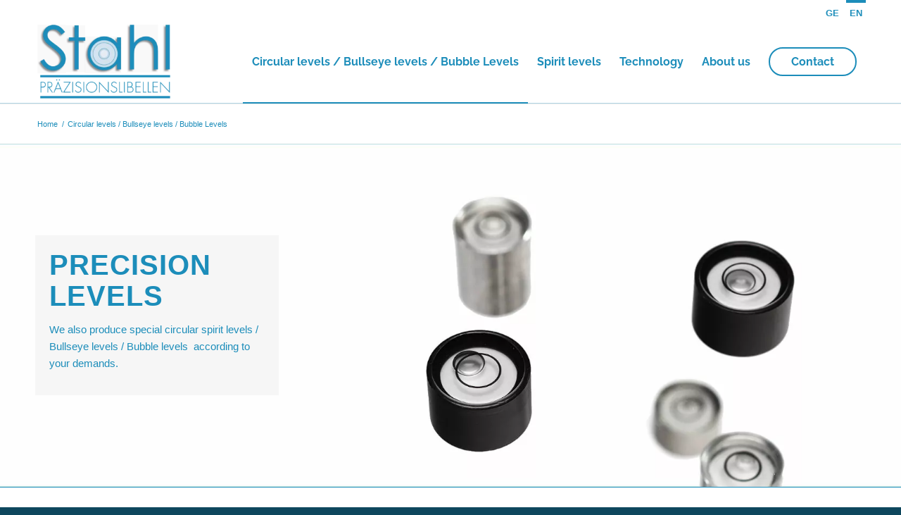

--- FILE ---
content_type: text/html; charset=UTF-8
request_url: https://www.stahl-libellen.com/en/circular-levels-bullseye-levels-bubble-levels/?_sft_produkt-material=aluminum
body_size: 27053
content:
<!DOCTYPE html>
<html lang="en-US" class="html_stretched responsive av-preloader-disabled  html_header_top html_logo_left html_main_nav_header html_menu_right html_large html_header_sticky html_header_shrinking html_header_topbar_active html_mobile_menu_tablet html_header_searchicon_disabled html_content_align_center html_header_unstick_top_disabled html_header_stretch_disabled html_av-submenu-hidden html_av-submenu-display-click html_av-overlay-side html_av-overlay-side-classic html_av-submenu-clone html_entry_id_618 av-cookies-no-cookie-consent av-no-preview av-default-lightbox html_text_menu_active av-mobile-menu-switch-default">
<head>
<meta charset="UTF-8" />


<!-- mobile setting -->
<meta name="viewport" content="width=device-width, initial-scale=1">

<!-- Scripts/CSS and wp_head hook -->

<script>
const lang = ["Google Maps","Load map","The map was implemented using Google.","The Google","applies.","privacy policy","https://www.stahl-libellen.com/wp-content/plugins/aweos-google-maps-iframe-load-per-click/lang/../"];
</script>
<meta name='robots' content='index, follow, max-image-preview:large, max-snippet:-1, max-video-preview:-1' />
<link rel="alternate" hreflang="de" href="https://www.stahl-libellen.com/dosenlibellen/" />
<link rel="alternate" hreflang="en" href="https://www.stahl-libellen.com/en/circular-levels-bullseye-levels-bubble-levels/" />
<link rel="alternate" hreflang="x-default" href="https://www.stahl-libellen.com/dosenlibellen/" />

            <script data-no-defer="1" data-ezscrex="false" data-cfasync="false" data-pagespeed-no-defer data-cookieconsent="ignore">
                var ctPublicFunctions = {"_ajax_nonce":"e095623385","_rest_nonce":"fe2abd11ce","_ajax_url":"\/wp-admin\/admin-ajax.php","_rest_url":"https:\/\/www.stahl-libellen.com\/en\/wp-json\/","data__cookies_type":"none","data__ajax_type":"rest","data__bot_detector_enabled":"1","data__frontend_data_log_enabled":1,"cookiePrefix":"","wprocket_detected":false,"host_url":"www.stahl-libellen.com","text__ee_click_to_select":"Click to select the whole data","text__ee_original_email":"The complete one is","text__ee_got_it":"Got it","text__ee_blocked":"Blocked","text__ee_cannot_connect":"Cannot connect","text__ee_cannot_decode":"Can not decode email. Unknown reason","text__ee_email_decoder":"CleanTalk email decoder","text__ee_wait_for_decoding":"The magic is on the way!","text__ee_decoding_process":"Please wait a few seconds while we decode the contact data."}
            </script>
        
            <script data-no-defer="1" data-ezscrex="false" data-cfasync="false" data-pagespeed-no-defer data-cookieconsent="ignore">
                var ctPublic = {"_ajax_nonce":"e095623385","settings__forms__check_internal":"0","settings__forms__check_external":"0","settings__forms__force_protection":"0","settings__forms__search_test":"1","settings__forms__wc_add_to_cart":"0","settings__data__bot_detector_enabled":"1","settings__sfw__anti_crawler":0,"blog_home":"https:\/\/www.stahl-libellen.com\/en\/\/","pixel__setting":"3","pixel__enabled":true,"pixel__url":null,"data__email_check_before_post":"1","data__email_check_exist_post":"1","data__cookies_type":"none","data__key_is_ok":true,"data__visible_fields_required":true,"wl_brandname":"Anti-Spam by CleanTalk","wl_brandname_short":"CleanTalk","ct_checkjs_key":"5f0a5241b084d8ea8f18c0ffee4a0c1d19fb9442f69922be0da9d0feb27d9180","emailEncoderPassKey":"813968c43db8d7b55be0fb2ba43e2f68","bot_detector_forms_excluded":"W10=","advancedCacheExists":false,"varnishCacheExists":false,"wc_ajax_add_to_cart":false}
            </script>
        
	<!-- This site is optimized with the Yoast SEO plugin v26.8 - https://yoast.com/product/yoast-seo-wordpress/ -->
	<title>Circular levels / Bullseye levels / Bubble Levels - Stahl-Libellen</title>
	<meta name="description" content="Manufacturer of precision Circular levels / Bullseye levels / Bubble Levels and Circular vials. Since 1986!" />
	<link rel="canonical" href="https://www.stahl-libellen.com/en/circular-levels-bullseye-levels-bubble-levels/" />
	<meta property="og:locale" content="en_US" />
	<meta property="og:type" content="article" />
	<meta property="og:title" content="Circular levels / Bullseye levels / Bubble Levels - Stahl-Libellen" />
	<meta property="og:description" content="Manufacturer of precision Circular levels / Bullseye levels / Bubble Levels and Circular vials. Since 1986!" />
	<meta property="og:url" content="https://www.stahl-libellen.com/en/circular-levels-bullseye-levels-bubble-levels/" />
	<meta property="og:site_name" content="Stahl-Libellen" />
	<meta property="article:modified_time" content="2023-05-17T10:22:38+00:00" />
	<meta name="twitter:card" content="summary_large_image" />
	<meta name="twitter:label1" content="Est. reading time" />
	<meta name="twitter:data1" content="18 minutes" />
	<script type="application/ld+json" class="yoast-schema-graph">{"@context":"https://schema.org","@graph":[{"@type":"WebPage","@id":"https://www.stahl-libellen.com/en/circular-levels-bullseye-levels-bubble-levels/","url":"https://www.stahl-libellen.com/en/circular-levels-bullseye-levels-bubble-levels/","name":"Circular levels / Bullseye levels / Bubble Levels - Stahl-Libellen","isPartOf":{"@id":"https://www.stahl-libellen.com/en/#website"},"datePublished":"2021-07-23T09:28:50+00:00","dateModified":"2023-05-17T10:22:38+00:00","description":"Manufacturer of precision Circular levels / Bullseye levels / Bubble Levels and Circular vials. Since 1986!","breadcrumb":{"@id":"https://www.stahl-libellen.com/en/circular-levels-bullseye-levels-bubble-levels/#breadcrumb"},"inLanguage":"en-US","potentialAction":[{"@type":"ReadAction","target":["https://www.stahl-libellen.com/en/circular-levels-bullseye-levels-bubble-levels/"]}]},{"@type":"BreadcrumbList","@id":"https://www.stahl-libellen.com/en/circular-levels-bullseye-levels-bubble-levels/#breadcrumb","itemListElement":[{"@type":"ListItem","position":1,"name":"Startseite","item":"https://www.stahl-libellen.com/en/"},{"@type":"ListItem","position":2,"name":"Circular levels / Bullseye levels / Bubble Levels"}]},{"@type":"WebSite","@id":"https://www.stahl-libellen.com/en/#website","url":"https://www.stahl-libellen.com/en/","name":"Stahl-Libellen","description":"","publisher":{"@id":"https://www.stahl-libellen.com/en/#organization"},"potentialAction":[{"@type":"SearchAction","target":{"@type":"EntryPoint","urlTemplate":"https://www.stahl-libellen.com/en/?s={search_term_string}"},"query-input":{"@type":"PropertyValueSpecification","valueRequired":true,"valueName":"search_term_string"}}],"inLanguage":"en-US"},{"@type":"Organization","@id":"https://www.stahl-libellen.com/en/#organization","name":"Stahl Präzisionslibellen KG","url":"https://www.stahl-libellen.com/en/","logo":{"@type":"ImageObject","inLanguage":"en-US","@id":"https://www.stahl-libellen.com/en/#/schema/logo/image/","url":"https://www.stahl-libellen.com/wp-content/uploads/2021/10/Logo_Stahl_4c_pos-2.png","contentUrl":"https://www.stahl-libellen.com/wp-content/uploads/2021/10/Logo_Stahl_4c_pos-2.png","width":336,"height":200,"caption":"Stahl Präzisionslibellen KG"},"image":{"@id":"https://www.stahl-libellen.com/en/#/schema/logo/image/"}}]}</script>
	<!-- / Yoast SEO plugin. -->


<link rel='dns-prefetch' href='//www.stahl-libellen.com' />
<link rel='dns-prefetch' href='//fd.cleantalk.org' />
<link rel="alternate" type="application/rss+xml" title="Stahl-Libellen &raquo; Feed" href="https://www.stahl-libellen.com/en/feed/" />
<link rel="alternate" title="oEmbed (JSON)" type="application/json+oembed" href="https://www.stahl-libellen.com/en/wp-json/oembed/1.0/embed?url=https%3A%2F%2Fwww.stahl-libellen.com%2Fen%2Fcircular-levels-bullseye-levels-bubble-levels%2F" />
<link rel="alternate" title="oEmbed (XML)" type="text/xml+oembed" href="https://www.stahl-libellen.com/en/wp-json/oembed/1.0/embed?url=https%3A%2F%2Fwww.stahl-libellen.com%2Fen%2Fcircular-levels-bullseye-levels-bubble-levels%2F&#038;format=xml" />
<style id='wp-img-auto-sizes-contain-inline-css' type='text/css'>
img:is([sizes=auto i],[sizes^="auto," i]){contain-intrinsic-size:3000px 1500px}
/*# sourceURL=wp-img-auto-sizes-contain-inline-css */
</style>
<link rel='stylesheet' id='avia-grid-css' href='https://www.stahl-libellen.com/wp-content/themes/enfold/css/grid.css?ver=7.1.1' type='text/css' media='all' />
<link rel='stylesheet' id='avia-base-css' href='https://www.stahl-libellen.com/wp-content/themes/enfold/css/base.css?ver=7.1.1' type='text/css' media='all' />
<link rel='stylesheet' id='avia-layout-css' href='https://www.stahl-libellen.com/wp-content/themes/enfold/css/layout.css?ver=7.1.1' type='text/css' media='all' />
<link rel='stylesheet' id='avia-module-blog-css' href='https://www.stahl-libellen.com/wp-content/themes/enfold/config-templatebuilder/avia-shortcodes/blog/blog.css?ver=7.1.1' type='text/css' media='all' />
<link rel='stylesheet' id='avia-module-postslider-css' href='https://www.stahl-libellen.com/wp-content/themes/enfold/config-templatebuilder/avia-shortcodes/postslider/postslider.css?ver=7.1.1' type='text/css' media='all' />
<link rel='stylesheet' id='avia-module-button-css' href='https://www.stahl-libellen.com/wp-content/themes/enfold/config-templatebuilder/avia-shortcodes/buttons/buttons.css?ver=7.1.1' type='text/css' media='all' />
<link rel='stylesheet' id='avia-module-comments-css' href='https://www.stahl-libellen.com/wp-content/themes/enfold/config-templatebuilder/avia-shortcodes/comments/comments.css?ver=7.1.1' type='text/css' media='all' />
<link rel='stylesheet' id='avia-module-slideshow-css' href='https://www.stahl-libellen.com/wp-content/themes/enfold/config-templatebuilder/avia-shortcodes/slideshow/slideshow.css?ver=7.1.1' type='text/css' media='all' />
<link rel='stylesheet' id='avia-module-gallery-css' href='https://www.stahl-libellen.com/wp-content/themes/enfold/config-templatebuilder/avia-shortcodes/gallery/gallery.css?ver=7.1.1' type='text/css' media='all' />
<link rel='stylesheet' id='avia-module-gridrow-css' href='https://www.stahl-libellen.com/wp-content/themes/enfold/config-templatebuilder/avia-shortcodes/grid_row/grid_row.css?ver=7.1.1' type='text/css' media='all' />
<link rel='stylesheet' id='avia-module-heading-css' href='https://www.stahl-libellen.com/wp-content/themes/enfold/config-templatebuilder/avia-shortcodes/heading/heading.css?ver=7.1.1' type='text/css' media='all' />
<link rel='stylesheet' id='avia-module-image-css' href='https://www.stahl-libellen.com/wp-content/themes/enfold/config-templatebuilder/avia-shortcodes/image/image.css?ver=7.1.1' type='text/css' media='all' />
<link rel='stylesheet' id='avia-module-masonry-css' href='https://www.stahl-libellen.com/wp-content/themes/enfold/config-templatebuilder/avia-shortcodes/masonry_entries/masonry_entries.css?ver=7.1.1' type='text/css' media='all' />
<link rel='stylesheet' id='avia-siteloader-css' href='https://www.stahl-libellen.com/wp-content/themes/enfold/css/avia-snippet-site-preloader.css?ver=7.1.1' type='text/css' media='all' />
<link rel='stylesheet' id='avia-module-slideshow-fullsize-css' href='https://www.stahl-libellen.com/wp-content/themes/enfold/config-templatebuilder/avia-shortcodes/slideshow_fullsize/slideshow_fullsize.css?ver=7.1.1' type='text/css' media='all' />
<link rel='stylesheet' id='avia-module-social-css' href='https://www.stahl-libellen.com/wp-content/themes/enfold/config-templatebuilder/avia-shortcodes/social_share/social_share.css?ver=7.1.1' type='text/css' media='all' />
<link rel='stylesheet' id='avia-module-table-css' href='https://www.stahl-libellen.com/wp-content/themes/enfold/config-templatebuilder/avia-shortcodes/table/table.css?ver=7.1.1' type='text/css' media='all' />
<link rel='stylesheet' id='avia-module-tabs-css' href='https://www.stahl-libellen.com/wp-content/themes/enfold/config-templatebuilder/avia-shortcodes/tabs/tabs.css?ver=7.1.1' type='text/css' media='all' />
<link rel='stylesheet' id='avia-module-toggles-css' href='https://www.stahl-libellen.com/wp-content/themes/enfold/config-templatebuilder/avia-shortcodes/toggles/toggles.css?ver=7.1.1' type='text/css' media='all' />
<link rel='stylesheet' id='avia-module-video-css' href='https://www.stahl-libellen.com/wp-content/themes/enfold/config-templatebuilder/avia-shortcodes/video/video.css?ver=7.1.1' type='text/css' media='all' />
<link rel='stylesheet' id='layerslider-css' href='https://www.stahl-libellen.com/wp-content/themes/enfold/config-layerslider/LayerSlider/assets/static/layerslider/css/layerslider.css?ver=7.14.4' type='text/css' media='all' />
<link rel='stylesheet' id='wp-block-library-css' href='https://www.stahl-libellen.com/wp-includes/css/dist/block-library/style.min.css?ver=6.9' type='text/css' media='all' />
<style id='global-styles-inline-css' type='text/css'>
:root{--wp--preset--aspect-ratio--square: 1;--wp--preset--aspect-ratio--4-3: 4/3;--wp--preset--aspect-ratio--3-4: 3/4;--wp--preset--aspect-ratio--3-2: 3/2;--wp--preset--aspect-ratio--2-3: 2/3;--wp--preset--aspect-ratio--16-9: 16/9;--wp--preset--aspect-ratio--9-16: 9/16;--wp--preset--color--black: #000000;--wp--preset--color--cyan-bluish-gray: #abb8c3;--wp--preset--color--white: #ffffff;--wp--preset--color--pale-pink: #f78da7;--wp--preset--color--vivid-red: #cf2e2e;--wp--preset--color--luminous-vivid-orange: #ff6900;--wp--preset--color--luminous-vivid-amber: #fcb900;--wp--preset--color--light-green-cyan: #7bdcb5;--wp--preset--color--vivid-green-cyan: #00d084;--wp--preset--color--pale-cyan-blue: #8ed1fc;--wp--preset--color--vivid-cyan-blue: #0693e3;--wp--preset--color--vivid-purple: #9b51e0;--wp--preset--color--metallic-red: #b02b2c;--wp--preset--color--maximum-yellow-red: #edae44;--wp--preset--color--yellow-sun: #eeee22;--wp--preset--color--palm-leaf: #83a846;--wp--preset--color--aero: #7bb0e7;--wp--preset--color--old-lavender: #745f7e;--wp--preset--color--steel-teal: #5f8789;--wp--preset--color--raspberry-pink: #d65799;--wp--preset--color--medium-turquoise: #4ecac2;--wp--preset--gradient--vivid-cyan-blue-to-vivid-purple: linear-gradient(135deg,rgb(6,147,227) 0%,rgb(155,81,224) 100%);--wp--preset--gradient--light-green-cyan-to-vivid-green-cyan: linear-gradient(135deg,rgb(122,220,180) 0%,rgb(0,208,130) 100%);--wp--preset--gradient--luminous-vivid-amber-to-luminous-vivid-orange: linear-gradient(135deg,rgb(252,185,0) 0%,rgb(255,105,0) 100%);--wp--preset--gradient--luminous-vivid-orange-to-vivid-red: linear-gradient(135deg,rgb(255,105,0) 0%,rgb(207,46,46) 100%);--wp--preset--gradient--very-light-gray-to-cyan-bluish-gray: linear-gradient(135deg,rgb(238,238,238) 0%,rgb(169,184,195) 100%);--wp--preset--gradient--cool-to-warm-spectrum: linear-gradient(135deg,rgb(74,234,220) 0%,rgb(151,120,209) 20%,rgb(207,42,186) 40%,rgb(238,44,130) 60%,rgb(251,105,98) 80%,rgb(254,248,76) 100%);--wp--preset--gradient--blush-light-purple: linear-gradient(135deg,rgb(255,206,236) 0%,rgb(152,150,240) 100%);--wp--preset--gradient--blush-bordeaux: linear-gradient(135deg,rgb(254,205,165) 0%,rgb(254,45,45) 50%,rgb(107,0,62) 100%);--wp--preset--gradient--luminous-dusk: linear-gradient(135deg,rgb(255,203,112) 0%,rgb(199,81,192) 50%,rgb(65,88,208) 100%);--wp--preset--gradient--pale-ocean: linear-gradient(135deg,rgb(255,245,203) 0%,rgb(182,227,212) 50%,rgb(51,167,181) 100%);--wp--preset--gradient--electric-grass: linear-gradient(135deg,rgb(202,248,128) 0%,rgb(113,206,126) 100%);--wp--preset--gradient--midnight: linear-gradient(135deg,rgb(2,3,129) 0%,rgb(40,116,252) 100%);--wp--preset--font-size--small: 1rem;--wp--preset--font-size--medium: 1.125rem;--wp--preset--font-size--large: 1.75rem;--wp--preset--font-size--x-large: clamp(1.75rem, 3vw, 2.25rem);--wp--preset--spacing--20: 0.44rem;--wp--preset--spacing--30: 0.67rem;--wp--preset--spacing--40: 1rem;--wp--preset--spacing--50: 1.5rem;--wp--preset--spacing--60: 2.25rem;--wp--preset--spacing--70: 3.38rem;--wp--preset--spacing--80: 5.06rem;--wp--preset--shadow--natural: 6px 6px 9px rgba(0, 0, 0, 0.2);--wp--preset--shadow--deep: 12px 12px 50px rgba(0, 0, 0, 0.4);--wp--preset--shadow--sharp: 6px 6px 0px rgba(0, 0, 0, 0.2);--wp--preset--shadow--outlined: 6px 6px 0px -3px rgb(255, 255, 255), 6px 6px rgb(0, 0, 0);--wp--preset--shadow--crisp: 6px 6px 0px rgb(0, 0, 0);}:root { --wp--style--global--content-size: 800px;--wp--style--global--wide-size: 1130px; }:where(body) { margin: 0; }.wp-site-blocks > .alignleft { float: left; margin-right: 2em; }.wp-site-blocks > .alignright { float: right; margin-left: 2em; }.wp-site-blocks > .aligncenter { justify-content: center; margin-left: auto; margin-right: auto; }:where(.is-layout-flex){gap: 0.5em;}:where(.is-layout-grid){gap: 0.5em;}.is-layout-flow > .alignleft{float: left;margin-inline-start: 0;margin-inline-end: 2em;}.is-layout-flow > .alignright{float: right;margin-inline-start: 2em;margin-inline-end: 0;}.is-layout-flow > .aligncenter{margin-left: auto !important;margin-right: auto !important;}.is-layout-constrained > .alignleft{float: left;margin-inline-start: 0;margin-inline-end: 2em;}.is-layout-constrained > .alignright{float: right;margin-inline-start: 2em;margin-inline-end: 0;}.is-layout-constrained > .aligncenter{margin-left: auto !important;margin-right: auto !important;}.is-layout-constrained > :where(:not(.alignleft):not(.alignright):not(.alignfull)){max-width: var(--wp--style--global--content-size);margin-left: auto !important;margin-right: auto !important;}.is-layout-constrained > .alignwide{max-width: var(--wp--style--global--wide-size);}body .is-layout-flex{display: flex;}.is-layout-flex{flex-wrap: wrap;align-items: center;}.is-layout-flex > :is(*, div){margin: 0;}body .is-layout-grid{display: grid;}.is-layout-grid > :is(*, div){margin: 0;}body{padding-top: 0px;padding-right: 0px;padding-bottom: 0px;padding-left: 0px;}a:where(:not(.wp-element-button)){text-decoration: underline;}:root :where(.wp-element-button, .wp-block-button__link){background-color: #32373c;border-width: 0;color: #fff;font-family: inherit;font-size: inherit;font-style: inherit;font-weight: inherit;letter-spacing: inherit;line-height: inherit;padding-top: calc(0.667em + 2px);padding-right: calc(1.333em + 2px);padding-bottom: calc(0.667em + 2px);padding-left: calc(1.333em + 2px);text-decoration: none;text-transform: inherit;}.has-black-color{color: var(--wp--preset--color--black) !important;}.has-cyan-bluish-gray-color{color: var(--wp--preset--color--cyan-bluish-gray) !important;}.has-white-color{color: var(--wp--preset--color--white) !important;}.has-pale-pink-color{color: var(--wp--preset--color--pale-pink) !important;}.has-vivid-red-color{color: var(--wp--preset--color--vivid-red) !important;}.has-luminous-vivid-orange-color{color: var(--wp--preset--color--luminous-vivid-orange) !important;}.has-luminous-vivid-amber-color{color: var(--wp--preset--color--luminous-vivid-amber) !important;}.has-light-green-cyan-color{color: var(--wp--preset--color--light-green-cyan) !important;}.has-vivid-green-cyan-color{color: var(--wp--preset--color--vivid-green-cyan) !important;}.has-pale-cyan-blue-color{color: var(--wp--preset--color--pale-cyan-blue) !important;}.has-vivid-cyan-blue-color{color: var(--wp--preset--color--vivid-cyan-blue) !important;}.has-vivid-purple-color{color: var(--wp--preset--color--vivid-purple) !important;}.has-metallic-red-color{color: var(--wp--preset--color--metallic-red) !important;}.has-maximum-yellow-red-color{color: var(--wp--preset--color--maximum-yellow-red) !important;}.has-yellow-sun-color{color: var(--wp--preset--color--yellow-sun) !important;}.has-palm-leaf-color{color: var(--wp--preset--color--palm-leaf) !important;}.has-aero-color{color: var(--wp--preset--color--aero) !important;}.has-old-lavender-color{color: var(--wp--preset--color--old-lavender) !important;}.has-steel-teal-color{color: var(--wp--preset--color--steel-teal) !important;}.has-raspberry-pink-color{color: var(--wp--preset--color--raspberry-pink) !important;}.has-medium-turquoise-color{color: var(--wp--preset--color--medium-turquoise) !important;}.has-black-background-color{background-color: var(--wp--preset--color--black) !important;}.has-cyan-bluish-gray-background-color{background-color: var(--wp--preset--color--cyan-bluish-gray) !important;}.has-white-background-color{background-color: var(--wp--preset--color--white) !important;}.has-pale-pink-background-color{background-color: var(--wp--preset--color--pale-pink) !important;}.has-vivid-red-background-color{background-color: var(--wp--preset--color--vivid-red) !important;}.has-luminous-vivid-orange-background-color{background-color: var(--wp--preset--color--luminous-vivid-orange) !important;}.has-luminous-vivid-amber-background-color{background-color: var(--wp--preset--color--luminous-vivid-amber) !important;}.has-light-green-cyan-background-color{background-color: var(--wp--preset--color--light-green-cyan) !important;}.has-vivid-green-cyan-background-color{background-color: var(--wp--preset--color--vivid-green-cyan) !important;}.has-pale-cyan-blue-background-color{background-color: var(--wp--preset--color--pale-cyan-blue) !important;}.has-vivid-cyan-blue-background-color{background-color: var(--wp--preset--color--vivid-cyan-blue) !important;}.has-vivid-purple-background-color{background-color: var(--wp--preset--color--vivid-purple) !important;}.has-metallic-red-background-color{background-color: var(--wp--preset--color--metallic-red) !important;}.has-maximum-yellow-red-background-color{background-color: var(--wp--preset--color--maximum-yellow-red) !important;}.has-yellow-sun-background-color{background-color: var(--wp--preset--color--yellow-sun) !important;}.has-palm-leaf-background-color{background-color: var(--wp--preset--color--palm-leaf) !important;}.has-aero-background-color{background-color: var(--wp--preset--color--aero) !important;}.has-old-lavender-background-color{background-color: var(--wp--preset--color--old-lavender) !important;}.has-steel-teal-background-color{background-color: var(--wp--preset--color--steel-teal) !important;}.has-raspberry-pink-background-color{background-color: var(--wp--preset--color--raspberry-pink) !important;}.has-medium-turquoise-background-color{background-color: var(--wp--preset--color--medium-turquoise) !important;}.has-black-border-color{border-color: var(--wp--preset--color--black) !important;}.has-cyan-bluish-gray-border-color{border-color: var(--wp--preset--color--cyan-bluish-gray) !important;}.has-white-border-color{border-color: var(--wp--preset--color--white) !important;}.has-pale-pink-border-color{border-color: var(--wp--preset--color--pale-pink) !important;}.has-vivid-red-border-color{border-color: var(--wp--preset--color--vivid-red) !important;}.has-luminous-vivid-orange-border-color{border-color: var(--wp--preset--color--luminous-vivid-orange) !important;}.has-luminous-vivid-amber-border-color{border-color: var(--wp--preset--color--luminous-vivid-amber) !important;}.has-light-green-cyan-border-color{border-color: var(--wp--preset--color--light-green-cyan) !important;}.has-vivid-green-cyan-border-color{border-color: var(--wp--preset--color--vivid-green-cyan) !important;}.has-pale-cyan-blue-border-color{border-color: var(--wp--preset--color--pale-cyan-blue) !important;}.has-vivid-cyan-blue-border-color{border-color: var(--wp--preset--color--vivid-cyan-blue) !important;}.has-vivid-purple-border-color{border-color: var(--wp--preset--color--vivid-purple) !important;}.has-metallic-red-border-color{border-color: var(--wp--preset--color--metallic-red) !important;}.has-maximum-yellow-red-border-color{border-color: var(--wp--preset--color--maximum-yellow-red) !important;}.has-yellow-sun-border-color{border-color: var(--wp--preset--color--yellow-sun) !important;}.has-palm-leaf-border-color{border-color: var(--wp--preset--color--palm-leaf) !important;}.has-aero-border-color{border-color: var(--wp--preset--color--aero) !important;}.has-old-lavender-border-color{border-color: var(--wp--preset--color--old-lavender) !important;}.has-steel-teal-border-color{border-color: var(--wp--preset--color--steel-teal) !important;}.has-raspberry-pink-border-color{border-color: var(--wp--preset--color--raspberry-pink) !important;}.has-medium-turquoise-border-color{border-color: var(--wp--preset--color--medium-turquoise) !important;}.has-vivid-cyan-blue-to-vivid-purple-gradient-background{background: var(--wp--preset--gradient--vivid-cyan-blue-to-vivid-purple) !important;}.has-light-green-cyan-to-vivid-green-cyan-gradient-background{background: var(--wp--preset--gradient--light-green-cyan-to-vivid-green-cyan) !important;}.has-luminous-vivid-amber-to-luminous-vivid-orange-gradient-background{background: var(--wp--preset--gradient--luminous-vivid-amber-to-luminous-vivid-orange) !important;}.has-luminous-vivid-orange-to-vivid-red-gradient-background{background: var(--wp--preset--gradient--luminous-vivid-orange-to-vivid-red) !important;}.has-very-light-gray-to-cyan-bluish-gray-gradient-background{background: var(--wp--preset--gradient--very-light-gray-to-cyan-bluish-gray) !important;}.has-cool-to-warm-spectrum-gradient-background{background: var(--wp--preset--gradient--cool-to-warm-spectrum) !important;}.has-blush-light-purple-gradient-background{background: var(--wp--preset--gradient--blush-light-purple) !important;}.has-blush-bordeaux-gradient-background{background: var(--wp--preset--gradient--blush-bordeaux) !important;}.has-luminous-dusk-gradient-background{background: var(--wp--preset--gradient--luminous-dusk) !important;}.has-pale-ocean-gradient-background{background: var(--wp--preset--gradient--pale-ocean) !important;}.has-electric-grass-gradient-background{background: var(--wp--preset--gradient--electric-grass) !important;}.has-midnight-gradient-background{background: var(--wp--preset--gradient--midnight) !important;}.has-small-font-size{font-size: var(--wp--preset--font-size--small) !important;}.has-medium-font-size{font-size: var(--wp--preset--font-size--medium) !important;}.has-large-font-size{font-size: var(--wp--preset--font-size--large) !important;}.has-x-large-font-size{font-size: var(--wp--preset--font-size--x-large) !important;}
/*# sourceURL=global-styles-inline-css */
</style>

<style id='awmp-map-inline-css' type='text/css'>
/*
* Prefixed by https://autoprefixer.github.io
* PostCSS: v7.0.29,
* Autoprefixer: v9.7.6
* Browsers: last 4 version
*/

.awmp-map {
    text-align: center;
    font-family: "Georgia", "serif";
    font-weight: 100;
    background-size: cover;
    background-repeat: no-repeat;
    background-position: center center;
    max-width: 100%;
}

.awmp-map span, .awmp-map a, .awmp-map a:hover {
    cursor: pointer;
    text-decoration: underline;
    z-index: 100000;
}

.awmp-map span, .awmp-map a, .awmp-map h3, .awmp-map p {
    color: grey !important;
}

.awmp_map_wrapper { 
    vertical-align: middle;
    background-size: cover !important;
    height: 100%;
    display: -webkit-box;
    display: -ms-flexbox;
    display: flex;
    -webkit-box-align: center;
        -ms-flex-align: center;
            align-items: center;
    -webkit-box-pack: center;
        -ms-flex-pack: center;
            justify-content: center;
    -webkit-box-orient: vertical;
    -webkit-box-direction: normal;
        -ms-flex-direction: column;
            flex-direction: column;
}

.awmp-icon {
    margin: 0 auto;
    width: 300px;
    height: 190px;
}
/*# sourceURL=awmp-map-inline-css */
</style>
<link rel='stylesheet' id='awpm_style-css' href='https://www.stahl-libellen.com/wp-content/plugins/aweos-google-maps-iframe-load-per-click/style.css?ver=5.2' type='text/css' media='all' />
<link rel='stylesheet' id='cleantalk-public-css-css' href='https://www.stahl-libellen.com/wp-content/plugins/cleantalk-spam-protect/css/cleantalk-public.min.css?ver=6.70.1_1766146374' type='text/css' media='all' />
<link rel='stylesheet' id='cleantalk-email-decoder-css-css' href='https://www.stahl-libellen.com/wp-content/plugins/cleantalk-spam-protect/css/cleantalk-email-decoder.min.css?ver=6.70.1_1766146374' type='text/css' media='all' />
<link rel='stylesheet' id='contact-form-7-css' href='https://www.stahl-libellen.com/wp-content/plugins/contact-form-7/includes/css/styles.css?ver=6.1.4' type='text/css' media='all' />
<link rel='stylesheet' id='wpa-css-css' href='https://www.stahl-libellen.com/wp-content/plugins/honeypot/includes/css/wpa.css?ver=2.3.04' type='text/css' media='all' />
<link rel='stylesheet' id='wpcf7-redirect-script-frontend-css' href='https://www.stahl-libellen.com/wp-content/plugins/wpcf7-redirect/build/assets/frontend-script.css?ver=2c532d7e2be36f6af233' type='text/css' media='all' />
<link rel='stylesheet' id='wpml-legacy-dropdown-0-css' href='https://www.stahl-libellen.com/wp-content/plugins/sitepress-multilingual-cms/templates/language-switchers/legacy-dropdown/style.min.css?ver=1' type='text/css' media='all' />
<style id='wpml-legacy-dropdown-0-inline-css' type='text/css'>
.wpml-ls-statics-shortcode_actions, .wpml-ls-statics-shortcode_actions .wpml-ls-sub-menu, .wpml-ls-statics-shortcode_actions a {border-color:#EEEEEE;}.wpml-ls-statics-shortcode_actions a, .wpml-ls-statics-shortcode_actions .wpml-ls-sub-menu a, .wpml-ls-statics-shortcode_actions .wpml-ls-sub-menu a:link, .wpml-ls-statics-shortcode_actions li:not(.wpml-ls-current-language) .wpml-ls-link, .wpml-ls-statics-shortcode_actions li:not(.wpml-ls-current-language) .wpml-ls-link:link {color:#444444;background-color:#ffffff;}.wpml-ls-statics-shortcode_actions .wpml-ls-sub-menu a:hover,.wpml-ls-statics-shortcode_actions .wpml-ls-sub-menu a:focus, .wpml-ls-statics-shortcode_actions .wpml-ls-sub-menu a:link:hover, .wpml-ls-statics-shortcode_actions .wpml-ls-sub-menu a:link:focus {color:#000000;background-color:#eeeeee;}.wpml-ls-statics-shortcode_actions .wpml-ls-current-language > a {color:#444444;background-color:#ffffff;}.wpml-ls-statics-shortcode_actions .wpml-ls-current-language:hover>a, .wpml-ls-statics-shortcode_actions .wpml-ls-current-language>a:focus {color:#000000;background-color:#eeeeee;}
/*# sourceURL=wpml-legacy-dropdown-0-inline-css */
</style>
<link rel='stylesheet' id='wpml-legacy-post-translations-0-css' href='https://www.stahl-libellen.com/wp-content/plugins/sitepress-multilingual-cms/templates/language-switchers/legacy-post-translations/style.min.css?ver=1' type='text/css' media='all' />
<style id='wpml-legacy-post-translations-0-inline-css' type='text/css'>
#lang_sel img, #lang_sel_list img, #lang_sel_footer img { display: inline; }
/*# sourceURL=wpml-legacy-post-translations-0-inline-css */
</style>
<link rel='stylesheet' id='search-filter-plugin-styles-css' href='https://www.stahl-libellen.com/wp-content/plugins/search-filter-pro/public/assets/css/search-filter.min.css?ver=2.5.12' type='text/css' media='all' />
<link rel='stylesheet' id='parent-style-css' href='https://www.stahl-libellen.com/wp-content/themes/enfold/style.css?ver=6.9' type='text/css' media='all' />
<link rel='stylesheet' id='child-style-css' href='https://www.stahl-libellen.com/wp-content/themes/enfold-child/css/bootstrap_light.css?ver=6.9' type='text/css' media='all' />
<link rel='stylesheet' id='avia-scs-css' href='https://www.stahl-libellen.com/wp-content/themes/enfold/css/shortcodes.css?ver=7.1.1' type='text/css' media='all' />
<link rel='stylesheet' id='avia-fold-unfold-css' href='https://www.stahl-libellen.com/wp-content/themes/enfold/css/avia-snippet-fold-unfold.css?ver=7.1.1' type='text/css' media='all' />
<link rel='stylesheet' id='avia-popup-css-css' href='https://www.stahl-libellen.com/wp-content/themes/enfold/js/aviapopup/magnific-popup.min.css?ver=7.1.1' type='text/css' media='screen' />
<link rel='stylesheet' id='avia-lightbox-css' href='https://www.stahl-libellen.com/wp-content/themes/enfold/css/avia-snippet-lightbox.css?ver=7.1.1' type='text/css' media='screen' />
<link rel='stylesheet' id='avia-widget-css-css' href='https://www.stahl-libellen.com/wp-content/themes/enfold/css/avia-snippet-widget.css?ver=7.1.1' type='text/css' media='screen' />
<link rel='stylesheet' id='avia-dynamic-css' href='https://www.stahl-libellen.com/wp-content/uploads/dynamic_avia/enfold_child_en.css?ver=6751843f159c3' type='text/css' media='all' />
<link rel='stylesheet' id='avia-custom-css' href='https://www.stahl-libellen.com/wp-content/themes/enfold/css/custom.css?ver=7.1.1' type='text/css' media='all' />
<link rel='stylesheet' id='avia-style-css' href='https://www.stahl-libellen.com/wp-content/themes/enfold-child/style.css?ver=7.1.1' type='text/css' media='all' />
<link rel='stylesheet' id='avia-wpml-css' href='https://www.stahl-libellen.com/wp-content/themes/enfold/config-wpml/wpml-mod.css?ver=7.1.1' type='text/css' media='all' />
<link rel='stylesheet' id='avia-single-post-618-css' href='https://www.stahl-libellen.com/wp-content/uploads/dynamic_avia/avia_posts_css/post-618.css?ver=ver-1768947454' type='text/css' media='all' />
<link rel='stylesheet' id='avia-single-post-445-css' href='https://www.stahl-libellen.com/wp-content/uploads/dynamic_avia/avia_posts_css/post-445.css?ver=ver-1768911176' type='text/css' media='all' />
<script type="text/javascript" src="https://www.stahl-libellen.com/wp-includes/js/jquery/jquery.min.js?ver=3.7.1" id="jquery-core-js"></script>
<script type="text/javascript" src="https://www.stahl-libellen.com/wp-includes/js/jquery/jquery-migrate.min.js?ver=3.4.1" id="jquery-migrate-js"></script>
<script type="text/javascript" id="awmp-map-js-after">
/* <![CDATA[ */
const policies = "<a target='_blank' href='https://policies.google.com/privacy?hl=de' rel='noreferrer noopener'> " + lang[5] + " </a>";
const anzeigen = "<span title='Karte anzeigen' class='awmp-show-map'>" + lang[1] + "</span>";
const style = 'background:linear-gradient(rgba(255,255,255,0.5), rgba(255,255,255,0.5)),url(' + lang[6] + 'map.svg);' +
'border: 1px solid grey;'
const icon = ""; 

jQuery(function() {
	jQuery('.awmp-map').html(
		"<div class='awmp_map_wrapper' style='" + style + "'>\
			<h3>" + lang[0] + "</h3>\
			<p>"
				+ anzeigen + " " + "<br>" + lang[2] + "<br>" + lang[3] + policies + lang[4] + 
			"</p>\
		</div>"
	);

	jQuery('span.awmp-show-map').click(function() {
		// `this` is the <a> 
		var map = jQuery(this).parent().parent().parent(); 
		map.replaceWith(function () {
			// string is split to escape the php iframe detector
		    return jQuery(['<', 'iframe', '>'].join(''), {
		        src: map.attr('data-src'),
		        frameborder: map.attr('data-frameborder'),
		        allowfullscreen: map.attr('data-allowfullscreen'),
		        style: map.attr('style'),
		        id: map.attr('id'),
		        class: map.attr('class'),
		        name: map.attr('name'),
		        title: map.attr('tite')
		    });
		});
	})
});

//# sourceURL=awmp-map-js-after
/* ]]> */
</script>
<script type="text/javascript" src="https://www.stahl-libellen.com/wp-content/plugins/cleantalk-spam-protect/js/apbct-public-bundle.min.js?ver=6.70.1_1766146374" id="apbct-public-bundle.min-js-js"></script>
<script type="text/javascript" src="https://fd.cleantalk.org/ct-bot-detector-wrapper.js?ver=6.70.1" id="ct_bot_detector-js" defer="defer" data-wp-strategy="defer"></script>
<script type="text/javascript" src="https://www.stahl-libellen.com/wp-content/plugins/sitepress-multilingual-cms/templates/language-switchers/legacy-dropdown/script.min.js?ver=1" id="wpml-legacy-dropdown-0-js"></script>
<script type="text/javascript" id="search-filter-plugin-build-js-extra">
/* <![CDATA[ */
var SF_LDATA = {"ajax_url":"https://www.stahl-libellen.com/wp-admin/admin-ajax.php","home_url":"https://www.stahl-libellen.com/en/","extensions":[]};
//# sourceURL=search-filter-plugin-build-js-extra
/* ]]> */
</script>
<script type="text/javascript" src="https://www.stahl-libellen.com/wp-content/plugins/search-filter-pro/public/assets/js/search-filter-build.min.js?ver=2.5.12" id="search-filter-plugin-build-js"></script>
<script type="text/javascript" src="https://www.stahl-libellen.com/wp-content/plugins/search-filter-pro/public/assets/js/chosen.jquery.min.js?ver=2.5.12" id="search-filter-plugin-chosen-js"></script>
<script type="text/javascript" src="https://www.stahl-libellen.com/wp-content/themes/enfold/js/avia-js.js?ver=7.1.1" id="avia-js-js"></script>
<script type="text/javascript" src="https://www.stahl-libellen.com/wp-content/themes/enfold/js/avia-compat.js?ver=7.1.1" id="avia-compat-js"></script>
<script type="text/javascript" src="https://www.stahl-libellen.com/wp-content/themes/enfold/config-wpml/wpml-mod.js?ver=7.1.1" id="avia-wpml-script-js"></script>
<link rel="https://api.w.org/" href="https://www.stahl-libellen.com/en/wp-json/" /><link rel="alternate" title="JSON" type="application/json" href="https://www.stahl-libellen.com/en/wp-json/wp/v2/pages/618" /><link rel="EditURI" type="application/rsd+xml" title="RSD" href="https://www.stahl-libellen.com/xmlrpc.php?rsd" />
<meta name="generator" content="WordPress 6.9" />
<link rel='shortlink' href='https://www.stahl-libellen.com/en/?p=618' />
<meta name="generator" content="WPML ver:4.7.3 stt:1,3;" />

<link rel="icon" href="https://www.stahl-libellen.com/wp-content/uploads/2021/07/favicon.ico" type="image/x-icon">
<!--[if lt IE 9]><script src="https://www.stahl-libellen.com/wp-content/themes/enfold/js/html5shiv.js"></script><![endif]--><link rel="profile" href="https://gmpg.org/xfn/11" />
<link rel="alternate" type="application/rss+xml" title="Stahl-Libellen RSS2 Feed" href="https://www.stahl-libellen.com/en/feed/" />
<link rel="pingback" href="https://www.stahl-libellen.com/xmlrpc.php" />
<style type="text/css">
		@font-face {font-family: 'entypo-fontello-enfold'; font-weight: normal; font-style: normal; font-display: auto;
		src: url('https://www.stahl-libellen.com/wp-content/themes/enfold/config-templatebuilder/avia-template-builder/assets/fonts/entypo-fontello-enfold/entypo-fontello-enfold.woff2') format('woff2'),
		url('https://www.stahl-libellen.com/wp-content/themes/enfold/config-templatebuilder/avia-template-builder/assets/fonts/entypo-fontello-enfold/entypo-fontello-enfold.woff') format('woff'),
		url('https://www.stahl-libellen.com/wp-content/themes/enfold/config-templatebuilder/avia-template-builder/assets/fonts/entypo-fontello-enfold/entypo-fontello-enfold.ttf') format('truetype'),
		url('https://www.stahl-libellen.com/wp-content/themes/enfold/config-templatebuilder/avia-template-builder/assets/fonts/entypo-fontello-enfold/entypo-fontello-enfold.svg#entypo-fontello-enfold') format('svg'),
		url('https://www.stahl-libellen.com/wp-content/themes/enfold/config-templatebuilder/avia-template-builder/assets/fonts/entypo-fontello-enfold/entypo-fontello-enfold.eot'),
		url('https://www.stahl-libellen.com/wp-content/themes/enfold/config-templatebuilder/avia-template-builder/assets/fonts/entypo-fontello-enfold/entypo-fontello-enfold.eot?#iefix') format('embedded-opentype');
		}

		#top .avia-font-entypo-fontello-enfold, body .avia-font-entypo-fontello-enfold, html body [data-av_iconfont='entypo-fontello-enfold']:before{ font-family: 'entypo-fontello-enfold'; }
		
		@font-face {font-family: 'entypo-fontello'; font-weight: normal; font-style: normal; font-display: auto;
		src: url('https://www.stahl-libellen.com/wp-content/themes/enfold/config-templatebuilder/avia-template-builder/assets/fonts/entypo-fontello/entypo-fontello.woff2') format('woff2'),
		url('https://www.stahl-libellen.com/wp-content/themes/enfold/config-templatebuilder/avia-template-builder/assets/fonts/entypo-fontello/entypo-fontello.woff') format('woff'),
		url('https://www.stahl-libellen.com/wp-content/themes/enfold/config-templatebuilder/avia-template-builder/assets/fonts/entypo-fontello/entypo-fontello.ttf') format('truetype'),
		url('https://www.stahl-libellen.com/wp-content/themes/enfold/config-templatebuilder/avia-template-builder/assets/fonts/entypo-fontello/entypo-fontello.svg#entypo-fontello') format('svg'),
		url('https://www.stahl-libellen.com/wp-content/themes/enfold/config-templatebuilder/avia-template-builder/assets/fonts/entypo-fontello/entypo-fontello.eot'),
		url('https://www.stahl-libellen.com/wp-content/themes/enfold/config-templatebuilder/avia-template-builder/assets/fonts/entypo-fontello/entypo-fontello.eot?#iefix') format('embedded-opentype');
		}

		#top .avia-font-entypo-fontello, body .avia-font-entypo-fontello, html body [data-av_iconfont='entypo-fontello']:before{ font-family: 'entypo-fontello'; }
		
		@font-face {font-family: 'fontello'; font-weight: normal; font-style: normal; font-display: auto;
		src: url('https://www.stahl-libellen.com/wp-content/uploads/avia_fonts/fontello/fontello.woff2') format('woff2'),
		url('https://www.stahl-libellen.com/wp-content/uploads/avia_fonts/fontello/fontello.woff') format('woff'),
		url('https://www.stahl-libellen.com/wp-content/uploads/avia_fonts/fontello/fontello.ttf') format('truetype'),
		url('https://www.stahl-libellen.com/wp-content/uploads/avia_fonts/fontello/fontello.svg#fontello') format('svg'),
		url('https://www.stahl-libellen.com/wp-content/uploads/avia_fonts/fontello/fontello.eot'),
		url('https://www.stahl-libellen.com/wp-content/uploads/avia_fonts/fontello/fontello.eot?#iefix') format('embedded-opentype');
		}

		#top .avia-font-fontello, body .avia-font-fontello, html body [data-av_iconfont='fontello']:before{ font-family: 'fontello'; }
		</style>

<!--
Debugging Info for Theme support: 

Theme: Enfold
Version: 7.1.1
Installed: enfold
AviaFramework Version: 5.6
AviaBuilder Version: 6.0
aviaElementManager Version: 1.0.1
- - - - - - - - - - -
ChildTheme: Enfold Child
ChildTheme Version: 1.0.0
ChildTheme Installed: enfold

- - - - - - - - - - -
ML:805306368-PU:161-PLA:29
WP:6.9
Compress: CSS:disabled - JS:disabled
Updates: enabled - token has changed and not verified
PLAu:28
-->
</head>

<body id="top" class="wp-singular page-template-default page page-id-618 wp-theme-enfold wp-child-theme-enfold-child stretched rtl_columns av-curtain-numeric raleway  post-type-page translation_priority-optional-en avia-responsive-images-support" itemscope="itemscope" itemtype="https://schema.org/WebPage" >

	
	<div id='wrap_all'>

	
<header id='header' class='all_colors header_color light_bg_color  av_header_top av_logo_left av_main_nav_header av_menu_right av_large av_header_sticky av_header_shrinking av_header_stretch_disabled av_mobile_menu_tablet av_header_searchicon_disabled av_header_unstick_top_disabled av_bottom_nav_disabled  av_header_border_disabled' aria-label="Header" data-av_shrink_factor='50' role="banner" itemscope="itemscope" itemtype="https://schema.org/WPHeader" >

		<div id='header_meta' class='container_wrap container_wrap_meta  av_secondary_right av_extra_header_active av_entry_id_618'>

			      <div class='container'>
			      <nav class='sub_menu'  role="navigation" itemscope="itemscope" itemtype="https://schema.org/SiteNavigationElement" ><ul class='avia_wpml_language_switch avia_wpml_language_switch_extra'><li class='language_de '><a href='https://www.stahl-libellen.com/dosenlibellen/'>	<span class='language_flag'><img title='DE' src='https://www.stahl-libellen.com/wp-content/plugins/sitepress-multilingual-cms/res/flags/de.png' alt='DE' /></span>	<span class='language_native'>DE</span>	<span class='language_translated'>GE</span>	<span class='language_code'>de</span></a></li><li class='language_en avia_current_lang'><a href='https://www.stahl-libellen.com/en/circular-levels-bullseye-levels-bubble-levels/'>	<span class='language_flag'><img title='EN' src='https://www.stahl-libellen.com/wp-content/plugins/sitepress-multilingual-cms/res/flags/en.png' alt='EN' /></span>	<span class='language_native'>EN</span>	<span class='language_translated'>EN</span>	<span class='language_code'>en</span></a></li></ul></nav>			      </div>
		</div>

		<div  id='header_main' class='container_wrap container_wrap_logo'>

        <div class='container av-logo-container'><div class='inner-container'><span class='logo avia-standard-logo'><a href='https://www.stahl-libellen.com/en/' class='' aria-label='Stahl-Libellen' ><img src="https://www.stahl-libellen.com/wp-content/uploads/2021/10/Logo_Stahl_4c_pos-300x178.png" height="100" width="300" alt='Stahl-Libellen' title='' /></a></span><nav class='main_menu' data-selectname='Select a page'  role="navigation" itemscope="itemscope" itemtype="https://schema.org/SiteNavigationElement" ><div class="avia-menu av-main-nav-wrap"><ul role="menu" class="menu av-main-nav" id="avia-menu"><li role="menuitem" id="menu-item-730" class="menu-item menu-item-type-post_type menu-item-object-page current-menu-item page_item page-item-618 current_page_item current-menu-ancestor current-menu-parent current_page_parent current_page_ancestor menu-item-has-children menu-item-top-level menu-item-top-level-1"><a href="https://www.stahl-libellen.com/en/circular-levels-bullseye-levels-bubble-levels/" itemprop="url" tabindex="0"><span class="avia-bullet"></span><span class="avia-menu-text">Circular levels / Bullseye levels / Bubble Levels</span><span class="avia-menu-fx"><span class="avia-arrow-wrap"><span class="avia-arrow"></span></span></span></a>


<ul class="sub-menu">
	<li role="menuitem" id="menu-item-731" class="menu-item menu-item-type-custom menu-item-object-custom current-menu-item"><a href="/en/circular-levels-bullseye-levels-bubble-levels/?_sft_produkt-material=aluminum" itemprop="url" tabindex="0"><span class="avia-bullet"></span><span class="avia-menu-text">Circular levels / Bullseye levels / Bubble levels with an aluminium body</span></a></li>
	<li role="menuitem" id="menu-item-732" class="menu-item menu-item-type-custom menu-item-object-custom"><a href="/en/circular-levels-bullseye-levels-bubble-levels/?_sft_produkt-material=glass-bottom" itemprop="url" tabindex="0"><span class="avia-bullet"></span><span class="avia-menu-text">Transparent circular levels / transparent Bullseye levels / transparent Bubble levels</span></a></li>
	<li role="menuitem" id="menu-item-733" class="menu-item menu-item-type-custom menu-item-object-custom"><a href="/en/circular-levels-bullseye-levels-bubble-levels/?_sft_produkt-material=stainless-steel" itemprop="url" tabindex="0"><span class="avia-bullet"></span><span class="avia-menu-text">Circular levels / Bullseye levels / Bubble levels with a stainless-steel body</span></a></li>
	<li role="menuitem" id="menu-item-734" class="menu-item menu-item-type-custom menu-item-object-custom"><a href="/en/circular-levels-bullseye-levels-bubble-levels/?_sft_produkt-material=cast-zinc" itemprop="url" tabindex="0"><span class="avia-bullet"></span><span class="avia-menu-text">Circular levels / Bullseye levels / Bubble levels with a die-cast zinc body</span></a></li>
	<li role="menuitem" id="menu-item-735" class="menu-item menu-item-type-custom menu-item-object-custom"><a href="/en/circular-levels-bullseye-levels-bubble-levels/?_sft_produkt-sonstiges=with-glow-effect" itemprop="url" tabindex="0"><span class="avia-bullet"></span><span class="avia-menu-text">Circular levels / Bullseye levels / Bubble levels with glow effect</span></a></li>
	<li role="menuitem" id="menu-item-736" class="menu-item menu-item-type-custom menu-item-object-custom"><a href="/en/circular-levels-bullseye-levels-bubble-levels/?_sft_produkt-material=magnetic-adjusted" itemprop="url" tabindex="0"><span class="avia-bullet"></span><span class="avia-menu-text">Magnetic circular level / bullseye level, aligned</span></a></li>
</ul>
</li>
<li role="menuitem" id="menu-item-737" class="menu-item menu-item-type-post_type menu-item-object-page menu-item-has-children menu-item-top-level menu-item-top-level-2"><a href="https://www.stahl-libellen.com/en/spirit-levels/" itemprop="url" tabindex="0"><span class="avia-bullet"></span><span class="avia-menu-text">Spirit levels</span><span class="avia-menu-fx"><span class="avia-arrow-wrap"><span class="avia-arrow"></span></span></span></a>


<ul class="sub-menu">
	<li role="menuitem" id="menu-item-1068" class="menu-item menu-item-type-post_type menu-item-object-page"><a href="https://www.stahl-libellen.com/en/spirit-levels/stainless-steel-spirit-level-with-integrated-circular-level-made-of-glass/" itemprop="url" tabindex="0"><span class="avia-bullet"></span><span class="avia-menu-text">Stainless steel spirit level with integrated circular level made of glass</span></a></li>
	<li role="menuitem" id="menu-item-1069" class="menu-item menu-item-type-post_type menu-item-object-page"><a href="https://www.stahl-libellen.com/en/spirit-levels/drilling-machine-level/" itemprop="url" tabindex="0"><span class="avia-bullet"></span><span class="avia-menu-text">Drilling machine level</span></a></li>
	<li role="menuitem" id="menu-item-1070" class="menu-item menu-item-type-post_type menu-item-object-page"><a href="https://www.stahl-libellen.com/en/spirit-levels/cross-spirit-level/" itemprop="url" tabindex="0"><span class="avia-bullet"></span><span class="avia-menu-text">Cross spirit level</span></a></li>
</ul>
</li>
<li role="menuitem" id="menu-item-739" class="menu-item menu-item-type-post_type menu-item-object-page menu-item-top-level menu-item-top-level-3"><a href="https://www.stahl-libellen.com/en/bubble-level-technology/" itemprop="url" tabindex="0"><span class="avia-bullet"></span><span class="avia-menu-text">Technology</span><span class="avia-menu-fx"><span class="avia-arrow-wrap"><span class="avia-arrow"></span></span></span></a></li>
<li role="menuitem" id="menu-item-2748" class="menu-item menu-item-type-custom menu-item-object-custom menu-item-mega-parent  menu-item-top-level menu-item-top-level-4"><a href="https://www.stahl-libellen.com/en/about-us/" itemprop="url" tabindex="0"><span class="avia-bullet"></span><span class="avia-menu-text">About us</span><span class="avia-menu-fx"><span class="avia-arrow-wrap"><span class="avia-arrow"></span></span></span></a></li>
<li role="menuitem" id="menu-item-740" class="menu-item menu-item-type-post_type menu-item-object-page av-menu-button av-menu-button-colored menu-item-top-level menu-item-top-level-5"><a href="https://www.stahl-libellen.com/en/contact/" itemprop="url" tabindex="0"><span class="avia-bullet"></span><span class="avia-menu-text">Contact</span><span class="avia-menu-fx"><span class="avia-arrow-wrap"><span class="avia-arrow"></span></span></span></a></li>
<li class="av-burger-menu-main menu-item-avia-special " role="menuitem">
	        			<a href="#" aria-label="Menu" aria-hidden="false">
							<span class="av-hamburger av-hamburger--spin av-js-hamburger">
								<span class="av-hamburger-box">
						          <span class="av-hamburger-inner"></span>
						          <strong>Menu</strong>
								</span>
							</span>
							<span class="avia_hidden_link_text">Menu</span>
						</a>
	        		   </li></ul></div></nav></div> </div> 
		<!-- end container_wrap-->
		</div>
<div class="header_bg"></div>
<!-- end header -->
</header>

	<div id='main' class='all_colors' data-scroll-offset='116'>

	<div class='stretch_full container_wrap alternate_color light_bg_color empty_title  title_container'><div class='container'><div class="breadcrumb breadcrumbs avia-breadcrumbs"><div class="breadcrumb-trail" ><span class="trail-before"><span class="breadcrumb-title">You are here:</span></span> <span  itemscope="itemscope" itemtype="https://schema.org/BreadcrumbList" ><span  itemscope="itemscope" itemtype="https://schema.org/ListItem" itemprop="itemListElement" ><a itemprop="url" href="https://www.stahl-libellen.com/en/" title="Stahl-Libellen" rel="home" class="trail-begin"><span itemprop="name">Home</span></a><span itemprop="position" class="hidden">1</span></span></span> <span class="sep">/</span> <span class="trail-end">Circular levels / Bullseye levels / Bubble Levels</span></div></div></div></div><div id='av_section_1'  class='avia-section av-kqmbvmrp-aeef08438289a32a8abd22653aac91c1 main_color avia-section-huge avia-no-border-styling  avia-builder-el-0  el_before_av_one_full  avia-builder-el-first  avia-full-stretch avia-bg-style-scroll container_wrap fullsize'  data-section-bg-repeat='stretch'><div class='container av-section-cont-open' ><main  role="main" itemprop="mainContentOfPage"  class='template-page content  av-content-full alpha units'><div class='post-entry post-entry-type-page post-entry-618'><div class='entry-content-wrapper clearfix'>
<div  class='flex_column av-1drce-1737e589e26f76c7bb5d7f3b5d86f70e av_one_third  avia-builder-el-1  avia-builder-el-no-sibling  first flex_column_div av-animated-generic pop-up  '     ><section  class='av_textblock_section av-kqmbp4hk-b72304f04c9f594152c149f9b88f2a77 '   itemscope="itemscope" itemtype="https://schema.org/CreativeWork" ><div class='avia_textblock'  itemprop="text" ><h1>Precision levels</h1>
<p>We also produce special circular spirit levels / Bullseye levels / Bubble levels  according to your demands.</p>
</div></section></div>
</div></div></main><!-- close content main element --></div></div><div id='after_section_1'  class='main_color av_default_container_wrap container_wrap fullsize'  ><div class='container av-section-cont-open' ><div class='template-page content  av-content-full alpha units'><div class='post-entry post-entry-type-page post-entry-618'><div class='entry-content-wrapper clearfix'>
<div  class='flex_column av-2xji-2ae2d10804dff3dab07499ce1360e7db av_one_full  avia-builder-el-3  el_after_av_section  el_before_av_section  avia-builder-el-no-sibling  first flex_column_div av-animated-generic bottom-to-top av-zero-column-padding  '     ><section  class='av_textblock_section av-kr3j2nab-dadc14f54eff95a36ba6340f84b82c96 '   itemscope="itemscope" itemtype="https://schema.org/CreativeWork" ><div class='avia_textblock'  itemprop="text" >	<section class="produkte_blocks">
	    <div class="product_boxes">
		  <a href="/en/circular-levels-bullseye-levels-bubble-levels/?_sft_produkt-material=aluminum" class="productbox">
		  Bullseye levels Aluminium
		  </a>
		  <a href="/en/circular-levels-bullseye-levels-bubble-levels/?_sft_produkt-material=glass-bottom" class="productbox">
		  Bullseye levels transparent
		  </a>
		  <a href="/en/circular-levels-bullseye-levels-bubble-levels/?_sft_produkt-material=stainless-steel" class="productbox">
		  Bullseye levels Stainless steel
		  </a>
		  <a href="/en/circular-levels-bullseye-levels-bubble-levels/?_sft_produkt-material=cast-zinc" class="productbox">
		  Bullseye levels Cast zinc
		  </a>
		  <a href="/en/circular-levels-bullseye-levels-bubble-levels/?_sft_produkt-sonstiges=with-glow-effect" class="productbox">
		  Bullseye Level with Glow effect
		  </a>
		  <a href="/en/circular-levels-bullseye-levels-bubble-levels/?_sft_produkt-material=magnetic-adjusted" class="productbox">
		  Magnetic bullseye level
		  </a>
	    </div>
	</section>
	
	    
</div></section>
<section  class='av_textblock_section av-kr3iiozl-739d45b1804584734aef440ec4fdce2d '   itemscope="itemscope" itemtype="https://schema.org/CreativeWork" ><div class='avia_textblock'  itemprop="text" ><h2>Bullseye levels / Bubble Levels / Circular levels</h2>
</div></section>
<section  class='av_textblock_section av-kqmbwe2y-935d99548e2c006a115edc40574686ed '   itemscope="itemscope" itemtype="https://schema.org/CreativeWork" ><div class='avia_textblock'  itemprop="text" ><section class="produkte_blocks">
    <div class="product_filter">
        <div class="filter_head">FILTER</div>
        <div class="filter_content">
       <form data-sf-form-id='1183' data-is-rtl='0' data-maintain-state='' data-results-url='https://www.stahl-libellen.com/en/circular-levels-bullseye-levels-bubble-levels/' data-ajax-url='https://www.stahl-libellen.com/en/?sfid=1183&amp;sf_action=get_data&amp;sf_data=all' data-ajax-form-url='https://www.stahl-libellen.com/en/?sfid=1183&amp;sf_action=get_data&amp;sf_data=form' data-display-result-method='shortcode' data-use-history-api='1' data-template-loaded='0' data-lang-code='en' data-ajax='1' data-ajax-data-type='json' data-ajax-links-selector='.pagination a' data-ajax-target='#search-filter-results-1183' data-ajax-pagination-type='normal' data-update-ajax-url='1' data-only-results-ajax='1' data-scroll-to-pos='0' data-init-paged='1' data-auto-update='1' data-auto-count='1' data-auto-count-refresh-mode='1' action='https://www.stahl-libellen.com/en/circular-levels-bullseye-levels-bubble-levels/' method='post' class='searchandfilter' id='search-filter-form-1183' autocomplete='off' data-instance-count='1'><ul><li class="sf-field-taxonomy-produkt-material" data-sf-field-name="_sft_produkt-material" data-sf-field-type="taxonomy" data-sf-field-input-type="checkbox"><h4>material</h4>		<ul data-operator="and" class="">
			
			<li class="sf-level-0 sf-item-56 sf-option-active" data-sf-count="21" data-sf-depth="0"><input  class="sf-input-checkbox" type="checkbox" value="aluminum" name="_sft_produkt-material[]" checked="checked" id="sf-input-3b9514f0cb13ed319b5cd3ab3de1eeee"><label class="sf-label-checkbox" for="sf-input-3b9514f0cb13ed319b5cd3ab3de1eeee">Aluminum<span class="sf-count">(21)</span></label></li><li class="sf-level-0 sf-item-58" data-sf-count="15" data-sf-depth="0"><input  class="sf-input-checkbox" type="checkbox" value="black-anodized-aluminum" name="_sft_produkt-material[]" id="sf-input-2ae543ff8ece8b05ea931c883f346433"><label class="sf-label-checkbox" for="sf-input-2ae543ff8ece8b05ea931c883f346433">Black anodized aluminum<span class="sf-count">(15)</span></label></li><li class="sf-level-0 sf-item-62" data-sf-count="0" data-sf-depth="0"><input  class="sf-input-checkbox" type="checkbox" value="cast-zinc" name="_sft_produkt-material[]" id="sf-input-52c65b53daecb4ca1ba5f776790ef8a9"><label class="sf-label-checkbox" for="sf-input-52c65b53daecb4ca1ba5f776790ef8a9">Cast zinc<span class="sf-count">(0)</span></label></li><li class="sf-level-0 sf-item-60" data-sf-count="2" data-sf-depth="0"><input  class="sf-input-checkbox" type="checkbox" value="glass-bottom" name="_sft_produkt-material[]" id="sf-input-24ed819acef04f663d5bfeb0f77fe23e"><label class="sf-label-checkbox" for="sf-input-24ed819acef04f663d5bfeb0f77fe23e">Glass bottom<span class="sf-count">(2)</span></label></li><li class="sf-level-0 sf-item-61" data-sf-count="0" data-sf-depth="0"><input  class="sf-input-checkbox" type="checkbox" value="magnetic-adjusted" name="_sft_produkt-material[]" id="sf-input-3bf88d2b37787d11aade1d29e017a3a7"><label class="sf-label-checkbox" for="sf-input-3bf88d2b37787d11aade1d29e017a3a7">Magnetic, adjusted<span class="sf-count">(0)</span></label></li><li class="sf-level-0 sf-item-59" data-sf-count="0" data-sf-depth="0"><input  class="sf-input-checkbox" type="checkbox" value="stainless-steel" name="_sft_produkt-material[]" id="sf-input-8e9bb7d80f3059563518513a5b48ca14"><label class="sf-label-checkbox" for="sf-input-8e9bb7d80f3059563518513a5b48ca14">Stainless steel<span class="sf-count">(0)</span></label></li>		</ul>
		</li><li class="sf-field-taxonomy-produkt-sonstiges" data-sf-field-name="_sft_produkt-sonstiges" data-sf-field-type="taxonomy" data-sf-field-input-type="checkbox"><h4>miscellaneous</h4>		<ul data-operator="and" class="">
			
			<li class="sf-level-0 sf-item-73" data-sf-count="1" data-sf-depth="0"><input  class="sf-input-checkbox" type="checkbox" value="circular-flange" name="_sft_produkt-sonstiges[]" id="sf-input-4d97dc2619e34e144c43050c162dbb2e"><label class="sf-label-checkbox" for="sf-input-4d97dc2619e34e144c43050c162dbb2e">circular flange<span class="sf-count">(1)</span></label></li><li class="sf-level-0 sf-item-66" data-sf-count="4" data-sf-depth="0"><input  class="sf-input-checkbox" type="checkbox" value="fixing-holes-m3" name="_sft_produkt-sonstiges[]" id="sf-input-70667b3a11247b43684223578ad41289"><label class="sf-label-checkbox" for="sf-input-70667b3a11247b43684223578ad41289">fixing holes M3<span class="sf-count">(4)</span></label></li><li class="sf-level-0 sf-item-67" data-sf-count="2" data-sf-depth="0"><input  class="sf-input-checkbox" type="checkbox" value="fixing-holes-m5" name="_sft_produkt-sonstiges[]" id="sf-input-ac2ac28c3b1fc511fdd2b9ac170ee49f"><label class="sf-label-checkbox" for="sf-input-ac2ac28c3b1fc511fdd2b9ac170ee49f">fixing holes M5<span class="sf-count">(2)</span></label></li><li class="sf-level-0 sf-item-70" data-sf-count="2" data-sf-depth="0"><input  class="sf-input-checkbox" type="checkbox" value="flange-with-3-fixing-holes" name="_sft_produkt-sonstiges[]" id="sf-input-5c03bffc0ad617dd5ca0cc45db29873b"><label class="sf-label-checkbox" for="sf-input-5c03bffc0ad617dd5ca0cc45db29873b">flange with 3 fixing holes<span class="sf-count">(2)</span></label></li><li class="sf-level-0 sf-item-72" data-sf-count="0" data-sf-depth="0"><input  class="sf-input-checkbox" type="checkbox" value="flange-with-4-fixing-holes" name="_sft_produkt-sonstiges[]" id="sf-input-721319005fe081e17f4ad64b5cf173eb"><label class="sf-label-checkbox" for="sf-input-721319005fe081e17f4ad64b5cf173eb">flange with 4 fixing holes<span class="sf-count">(0)</span></label></li><li class="sf-level-0 sf-item-64" data-sf-count="4" data-sf-depth="0"><input  class="sf-input-checkbox" type="checkbox" value="flat-base" name="_sft_produkt-sonstiges[]" id="sf-input-4bcc6dfafc2f1bc88fb21a700552e3ba"><label class="sf-label-checkbox" for="sf-input-4bcc6dfafc2f1bc88fb21a700552e3ba">flat base<span class="sf-count">(4)</span></label></li><li class="sf-level-0 sf-item-68" data-sf-count="2" data-sf-depth="0"><input  class="sf-input-checkbox" type="checkbox" value="m4-screw-threadblack-anodised" name="_sft_produkt-sonstiges[]" id="sf-input-966349f763a077b54b02d84810142609"><label class="sf-label-checkbox" for="sf-input-966349f763a077b54b02d84810142609">M4 screw threadblack anodised<span class="sf-count">(2)</span></label></li><li class="sf-level-0 sf-item-69" data-sf-count="0" data-sf-depth="0"><input  class="sf-input-checkbox" type="checkbox" value="m6-screw-threadblack-anodised" name="_sft_produkt-sonstiges[]" id="sf-input-b4fe574d7bde3d1e49c16be74511e28e"><label class="sf-label-checkbox" for="sf-input-b4fe574d7bde3d1e49c16be74511e28e">M6 screw threadblack anodised<span class="sf-count">(0)</span></label></li><li class="sf-level-0 sf-item-63" data-sf-count="3" data-sf-depth="0"><input  class="sf-input-checkbox" type="checkbox" value="taper-base" name="_sft_produkt-sonstiges[]" id="sf-input-c514bfaa0f4680fc88d1581054289b6a"><label class="sf-label-checkbox" for="sf-input-c514bfaa0f4680fc88d1581054289b6a">taper base<span class="sf-count">(3)</span></label></li><li class="sf-level-0 sf-item-65" data-sf-count="1" data-sf-depth="0"><input  class="sf-input-checkbox" type="checkbox" value="triangular-flange" name="_sft_produkt-sonstiges[]" id="sf-input-95614c9c0984251a93ab0040a12a34ce"><label class="sf-label-checkbox" for="sf-input-95614c9c0984251a93ab0040a12a34ce">triangular flange<span class="sf-count">(1)</span></label></li><li class="sf-level-0 sf-item-71" data-sf-count="0" data-sf-depth="0"><input  class="sf-input-checkbox" type="checkbox" value="with-glow-effect" name="_sft_produkt-sonstiges[]" id="sf-input-4b0afe2703a7bf6a133e52fe8fd77d4a"><label class="sf-label-checkbox" for="sf-input-4b0afe2703a7bf6a133e52fe8fd77d4a">with glow effect<span class="sf-count">(0)</span></label></li>		</ul>
		</li></ul></form>        </div>
    </div>
</section>

    
<div class="search-filter-results" id="search-filter-results-1183">	
	
	
	
	<div class="pagination">
		
		<div class="nav-previous"></div>
		<div class="nav-next"></div>
			</div>
	<div class="all_products">
	
        <div class="product_item av-animated-generic pop-up avia_start_animation avia_start_delayed_animation animated">
            <div class="product_inner">

                <div class="product_image">
                	<img decoding="async" loading="lazy" width="565" height="800" src="https://www.stahl-libellen.com/wp-content/uploads/2021/07/200005_pad_1-e1636377876571.jpg" class="wp-image-525 avia-img-lazy-loading-525 attachment-product_image_h size-product_image_h wp-post-image" alt="" />                </div>

                <div class="product_content">
                    <h4>code no.  200 005</h4>
                    <table class="produkttabelle">
                    <tr><td>Ø:</td><td>15 mm</td></tr>                    <tr><td>height:</td><td>5,9 mm</td></tr>                    <tr><td>sensitivities:</td><td>5-6-8-11-<wbr>17-25-30-40 arc minutes</td></tr>                    <tr><td>bottom:</td><td>taper base</td></tr>                    <tr><td>casing:</td><td>Aluminium, black anodised</td></tr>			  			  			                      </table>
                    
                </div><!-- content -->
		    <div class="text-center buttonwrap"><a href="javascript:void(0);" data-mfp-src="#popupform" class="button button_anfrage" data="code no.  200 005">request:</a></div>

            </div><!-- block -->
        </div><!-- col -->





		
        <div class="product_item av-animated-generic pop-up avia_start_animation avia_start_delayed_animation animated">
            <div class="product_inner">

                <div class="product_image">
                	<img decoding="async" loading="lazy" width="565" height="800" src="https://www.stahl-libellen.com/wp-content/uploads/2021/11/2021_10_SL_200018_NOV.jpg" class="wp-image-2173 avia-img-lazy-loading-2173 attachment-product_image_h size-product_image_h wp-post-image" alt="" srcset="https://www.stahl-libellen.com/wp-content/uploads/2021/11/2021_10_SL_200018_NOV.jpg 565w, https://www.stahl-libellen.com/wp-content/uploads/2021/11/2021_10_SL_200018_NOV-212x300.jpg 212w, https://www.stahl-libellen.com/wp-content/uploads/2021/11/2021_10_SL_200018_NOV-498x705.jpg 498w" sizes="auto, (max-width: 565px) 100vw, 565px" />                </div>

                <div class="product_content">
                    <h4>code no. 200 018</h4>
                    <table class="produkttabelle">
                    <tr><td>Ø:</td><td>18 mm</td></tr>                    <tr><td>height:</td><td>9 mm</td></tr>                    <tr><td>sensitivities:</td><td>5-6-8-11-<wbr>17-25-30-40 arc minutes</td></tr>                    <tr><td>bottom:</td><td>flat base</td></tr>                    <tr><td>casing:</td><td>Aluminium, black anodised</td></tr>			  			  			                      </table>
                    
                </div><!-- content -->
		    <div class="text-center buttonwrap"><a href="javascript:void(0);" data-mfp-src="#popupform" class="button button_anfrage" data="code no. 200 018">request:</a></div>

            </div><!-- block -->
        </div><!-- col -->





		
        <div class="product_item av-animated-generic pop-up avia_start_animation avia_start_delayed_animation animated">
            <div class="product_inner">

                <div class="product_image">
                	<img decoding="async" loading="lazy" width="565" height="800" src="https://www.stahl-libellen.com/wp-content/uploads/2021/07/ArtNr200020-e1636374229352.jpg" class="wp-image-539 avia-img-lazy-loading-539 attachment-product_image_h size-product_image_h wp-post-image" alt="" />                </div>

                <div class="product_content">
                    <h4>code no. 200 020</h4>
                    <table class="produkttabelle">
                    <tr><td>Ø:</td><td>15 mm</td></tr>                    <tr><td>height:</td><td>9,2 mm</td></tr>                    <tr><td>sensitivities:</td><td>5-6-8-11-<wbr>17-25-30-40 arc minutes</td></tr>                    <tr><td>bottom:</td><td>taper base</td></tr>                    <tr><td>casing:</td><td>black anodised</td></tr>			  			  			                      </table>
                    
                </div><!-- content -->
		    <div class="text-center buttonwrap"><a href="javascript:void(0);" data-mfp-src="#popupform" class="button button_anfrage" data="code no. 200 020">request:</a></div>

            </div><!-- block -->
        </div><!-- col -->





		
        <div class="product_item av-animated-generic pop-up avia_start_animation avia_start_delayed_animation animated">
            <div class="product_inner">

                <div class="product_image">
                	<img decoding="async" loading="lazy" width="563" height="800" src="https://www.stahl-libellen.com/wp-content/uploads/2021/07/Art_200_031_4_1.png" class="wp-image-535 avia-img-lazy-loading-535 attachment-product_image_h size-product_image_h wp-post-image" alt="" srcset="https://www.stahl-libellen.com/wp-content/uploads/2021/07/Art_200_031_4_1.png 563w, https://www.stahl-libellen.com/wp-content/uploads/2021/07/Art_200_031_4_1-211x300.png 211w, https://www.stahl-libellen.com/wp-content/uploads/2021/07/Art_200_031_4_1-496x705.png 496w" sizes="auto, (max-width: 563px) 100vw, 563px" />                </div>

                <div class="product_content">
                    <h4>code no. 200 031</h4>
                    <table class="produkttabelle">
                    <tr><td>Ø:</td><td>18 mm</td></tr>                    <tr><td>height:</td><td>23 mm</td></tr>                    <tr><td>sensitivities:</td><td>5-6-8-11-<wbr>17-25-30-40 arc minutes</td></tr>                    <tr><td>bottom:</td><td>one fixing hole M3</td></tr>                    			  			  			                      </table>
                    
                </div><!-- content -->
		    <div class="text-center buttonwrap"><a href="javascript:void(0);" data-mfp-src="#popupform" class="button button_anfrage" data="code no. 200 031">request:</a></div>

            </div><!-- block -->
        </div><!-- col -->





		
        <div class="product_item av-animated-generic pop-up avia_start_animation avia_start_delayed_animation animated">
            <div class="product_inner">

                <div class="product_image">
                	<img decoding="async" loading="lazy" width="565" height="800" src="https://www.stahl-libellen.com/wp-content/uploads/2021/07/ArtNr200040.jpg" class="wp-image-541 avia-img-lazy-loading-541 attachment-product_image_h size-product_image_h wp-post-image" alt="" srcset="https://www.stahl-libellen.com/wp-content/uploads/2021/07/ArtNr200040.jpg 565w, https://www.stahl-libellen.com/wp-content/uploads/2021/07/ArtNr200040-212x300.jpg 212w, https://www.stahl-libellen.com/wp-content/uploads/2021/07/ArtNr200040-498x705.jpg 498w" sizes="auto, (max-width: 565px) 100vw, 565px" />                </div>

                <div class="product_content">
                    <h4>code no. 200 041</h4>
                    <table class="produkttabelle">
                    <tr><td>Ø:</td><td>15 mm</td></tr>                    <tr><td>height:</td><td>8,5 mm</td></tr>                    <tr><td>sensitivities:</td><td>5-6-8-11-<wbr>17-25-30-40 arc minutes</td></tr>                    <tr><td>bottom:</td><td>M4 screw threadblack anodised</td></tr>                    <tr><td>casing:</td><td>Aluminium, black anodised</td></tr>			  			  			                      </table>
                    
                </div><!-- content -->
		    <div class="text-center buttonwrap"><a href="javascript:void(0);" data-mfp-src="#popupform" class="button button_anfrage" data="code no. 200 041">request:</a></div>

            </div><!-- block -->
        </div><!-- col -->





		
        <div class="product_item av-animated-generic pop-up avia_start_animation avia_start_delayed_animation animated">
            <div class="product_inner">

                <div class="product_image">
                	<img decoding="async" loading="lazy" width="565" height="800" src="https://www.stahl-libellen.com/wp-content/uploads/2021/07/Art.Nr_.200042-e1636374297664.jpg" class="wp-image-533 avia-img-lazy-loading-533 attachment-product_image_h size-product_image_h wp-post-image" alt="" />                </div>

                <div class="product_content">
                    <h4>code no. 200 042</h4>
                    <table class="produkttabelle">
                    <tr><td>Ø:</td><td>15 mm</td></tr>                    <tr><td>height:</td><td>8,5 mm</td></tr>                    <tr><td>sensitivities:</td><td>5-6-8-11-<wbr>17-25-30-40 arc minutes</td></tr>                    <tr><td>bottom:</td><td>M4 screw thread</td></tr>                    <tr><td>casing:</td><td>Aluminium, clear anodised</td></tr>			  			  <tr><td></td><td>yellow or clear filling liquid</td></tr>			                      </table>
                    
                </div><!-- content -->
		    <div class="text-center buttonwrap"><a href="javascript:void(0);" data-mfp-src="#popupform" class="button button_anfrage" data="code no. 200 042">request:</a></div>

            </div><!-- block -->
        </div><!-- col -->





		
        <div class="product_item av-animated-generic pop-up avia_start_animation avia_start_delayed_animation animated">
            <div class="product_inner">

                <div class="product_image">
                	<img decoding="async" loading="lazy" width="565" height="800" src="https://www.stahl-libellen.com/wp-content/uploads/2021/07/ArtNR200045-e1636378647735.jpg" class="wp-image-559 avia-img-lazy-loading-559 attachment-product_image_h size-product_image_h wp-post-image" alt="" />                </div>

                <div class="product_content">
                    <h4>code no. 200 045</h4>
                    <table class="produkttabelle">
                    <tr><td>Ø:</td><td>15 mm</td></tr>                    <tr><td>height:</td><td>9,4 mm</td></tr>                    <tr><td>sensitivities:</td><td>5-6-8-11-<wbr>17-25-30-40 arc minutes</td></tr>                    <tr><td>bottom:</td><td>taper base</td></tr>                    <tr><td>casing:</td><td>Aluminium, black anodised</td></tr>			  <tr><td></td><td>three outer body grooves</td></tr>			  			                      </table>
                    
                </div><!-- content -->
		    <div class="text-center buttonwrap"><a href="javascript:void(0);" data-mfp-src="#popupform" class="button button_anfrage" data="code no. 200 045">request:</a></div>

            </div><!-- block -->
        </div><!-- col -->





		
        <div class="product_item av-animated-generic pop-up avia_start_animation avia_start_delayed_animation animated">
            <div class="product_inner">

                <div class="product_image">
                	<img decoding="async" loading="lazy" width="565" height="800" src="https://www.stahl-libellen.com/wp-content/uploads/2021/07/200050-2.jpg" class="wp-image-2039 avia-img-lazy-loading-2039 attachment-product_image_h size-product_image_h wp-post-image" alt="Dosenlibelle" srcset="https://www.stahl-libellen.com/wp-content/uploads/2021/07/200050-2.jpg 565w, https://www.stahl-libellen.com/wp-content/uploads/2021/07/200050-2-212x300.jpg 212w, https://www.stahl-libellen.com/wp-content/uploads/2021/07/200050-2-498x705.jpg 498w" sizes="auto, (max-width: 565px) 100vw, 565px" />                </div>

                <div class="product_content">
                    <h4>code no. 200 050</h4>
                    <table class="produkttabelle">
                    <tr><td>Ø:</td><td>14 mm</td></tr>                    <tr><td>height:</td><td>7,0 mm</td></tr>                    <tr><td>sensitivities:</td><td>5 - 6 - 8 - 11 - 17 - 25 - 30 - 40 arc minutes</td></tr>                    <tr><td>bottom:</td><td>flat base</td></tr>                    <tr><td>casing:</td><td>Aluminium, black anodised</td></tr>			  			  			                      </table>
                    
                </div><!-- content -->
		    <div class="text-center buttonwrap"><a href="javascript:void(0);" data-mfp-src="#popupform" class="button button_anfrage" data="code no. 200 050">request:</a></div>

            </div><!-- block -->
        </div><!-- col -->





		
        <div class="product_item av-animated-generic pop-up avia_start_animation avia_start_delayed_animation animated">
            <div class="product_inner">

                <div class="product_image">
                	<img decoding="async" loading="lazy" width="565" height="800" src="https://www.stahl-libellen.com/wp-content/uploads/2021/07/200060_pad.jpg" class="wp-image-527 avia-img-lazy-loading-527 attachment-product_image_h size-product_image_h wp-post-image" alt="" srcset="https://www.stahl-libellen.com/wp-content/uploads/2021/07/200060_pad.jpg 565w, https://www.stahl-libellen.com/wp-content/uploads/2021/07/200060_pad-212x300.jpg 212w, https://www.stahl-libellen.com/wp-content/uploads/2021/07/200060_pad-498x705.jpg 498w" sizes="auto, (max-width: 565px) 100vw, 565px" />                </div>

                <div class="product_content">
                    <h4>code no. 200 060</h4>
                    <table class="produkttabelle">
                    <tr><td>Ø:</td><td>15 mm</td></tr>                    <tr><td>height:</td><td>7 mm</td></tr>                    <tr><td>sensitivities:</td><td>5-6-8-11-<wbr>17-25-30-40 arc minutes</td></tr>                    <tr><td>bottom:</td><td>flat base</td></tr>                    <tr><td>casing:</td><td>Aluminium, black anodised</td></tr>			  			  			                      </table>
                    
                </div><!-- content -->
		    <div class="text-center buttonwrap"><a href="javascript:void(0);" data-mfp-src="#popupform" class="button button_anfrage" data="code no. 200 060">request:</a></div>

            </div><!-- block -->
        </div><!-- col -->





		
        <div class="product_item av-animated-generic pop-up avia_start_animation avia_start_delayed_animation animated">
            <div class="product_inner">

                <div class="product_image">
                	<img decoding="async" loading="lazy" width="566" height="800" src="https://www.stahl-libellen.com/wp-content/uploads/2021/11/2021_10_SL_200065_NOV.jpg" class="wp-image-2177 avia-img-lazy-loading-2177 attachment-product_image_h size-product_image_h wp-post-image" alt="" srcset="https://www.stahl-libellen.com/wp-content/uploads/2021/11/2021_10_SL_200065_NOV.jpg 566w, https://www.stahl-libellen.com/wp-content/uploads/2021/11/2021_10_SL_200065_NOV-212x300.jpg 212w, https://www.stahl-libellen.com/wp-content/uploads/2021/11/2021_10_SL_200065_NOV-499x705.jpg 499w" sizes="auto, (max-width: 566px) 100vw, 566px" />                </div>

                <div class="product_content">
                    <h4>code no. 200 065</h4>
                    <table class="produkttabelle">
                    <tr><td>Ø:</td><td>18 mm</td></tr>                    <tr><td>height:</td><td>7,5 mm</td></tr>                    <tr><td>sensitivities:</td><td>5-6-8-11-<wbr>17-25-30-40 arc minutes</td></tr>                    <tr><td>bottom:</td><td>taper base</td></tr>                    <tr><td>casing:</td><td>Aluminium, black anodised</td></tr>			  			  			                      </table>
                    
                </div><!-- content -->
		    <div class="text-center buttonwrap"><a href="javascript:void(0);" data-mfp-src="#popupform" class="button button_anfrage" data="code no. 200 065">request:</a></div>

            </div><!-- block -->
        </div><!-- col -->





		
        <div class="product_item av-animated-generic pop-up avia_start_animation avia_start_delayed_animation animated">
            <div class="product_inner">

                <div class="product_image">
                	<img decoding="async" loading="lazy" width="565" height="800" src="https://www.stahl-libellen.com/wp-content/uploads/2021/07/ArtNr_200_070_pad_2.jpg" class="wp-image-555 avia-img-lazy-loading-555 attachment-product_image_h size-product_image_h wp-post-image" alt="" srcset="https://www.stahl-libellen.com/wp-content/uploads/2021/07/ArtNr_200_070_pad_2.jpg 565w, https://www.stahl-libellen.com/wp-content/uploads/2021/07/ArtNr_200_070_pad_2-212x300.jpg 212w, https://www.stahl-libellen.com/wp-content/uploads/2021/07/ArtNr_200_070_pad_2-498x705.jpg 498w" sizes="auto, (max-width: 565px) 100vw, 565px" />                </div>

                <div class="product_content">
                    <h4>code no. 200 070</h4>
                    <table class="produkttabelle">
                    <tr><td>Ø:</td><td>20 mm</td></tr>                    <tr><td>height:</td><td>8 mm</td></tr>                    <tr><td>sensitivities:</td><td>5-6-8-11-<wbr>17-25-30-40 arc minutes</td></tr>                    <tr><td>bottom:</td><td>flat base</td></tr>                    <tr><td>casing:</td><td>Aluminium, black anodised</td></tr>			  			  			                      </table>
                    
                </div><!-- content -->
		    <div class="text-center buttonwrap"><a href="javascript:void(0);" data-mfp-src="#popupform" class="button button_anfrage" data="code no. 200 070">request:</a></div>

            </div><!-- block -->
        </div><!-- col -->





		
        <div class="product_item av-animated-generic pop-up avia_start_animation avia_start_delayed_animation animated">
            <div class="product_inner">

                <div class="product_image">
                	<img decoding="async" loading="lazy" width="879" height="1245" src="https://www.stahl-libellen.com/wp-content/uploads/2021/11/2021_10_SL_200071_NOV.jpg" class="wp-image-2181 avia-img-lazy-loading-2181 attachment-product_image_h size-product_image_h wp-post-image" alt="" srcset="https://www.stahl-libellen.com/wp-content/uploads/2021/11/2021_10_SL_200071_NOV.jpg 879w, https://www.stahl-libellen.com/wp-content/uploads/2021/11/2021_10_SL_200071_NOV-212x300.jpg 212w, https://www.stahl-libellen.com/wp-content/uploads/2021/11/2021_10_SL_200071_NOV-727x1030.jpg 727w, https://www.stahl-libellen.com/wp-content/uploads/2021/11/2021_10_SL_200071_NOV-768x1088.jpg 768w, https://www.stahl-libellen.com/wp-content/uploads/2021/11/2021_10_SL_200071_NOV-498x705.jpg 498w" sizes="auto, (max-width: 879px) 100vw, 879px" />                </div>

                <div class="product_content">
                    <h4>code no. 200 071</h4>
                    <table class="produkttabelle">
                    <tr><td>Ø:</td><td>14,85 mm</td></tr>                    <tr><td>height:</td><td>6,8 mm</td></tr>                    <tr><td>sensitivities:</td><td>5-6-8-11-<wbr>17-25-30-40 arc minutes</td></tr>                    <tr><td>bottom:</td><td>glass lens</td></tr>                    <tr><td>casing:</td><td>black anodised</td></tr>			  			  			                      </table>
                    
                </div><!-- content -->
		    <div class="text-center buttonwrap"><a href="javascript:void(0);" data-mfp-src="#popupform" class="button button_anfrage" data="code no. 200 071">request:</a></div>

            </div><!-- block -->
        </div><!-- col -->





		
        <div class="product_item av-animated-generic pop-up avia_start_animation avia_start_delayed_animation animated">
            <div class="product_inner">

                <div class="product_image">
                	<img decoding="async" loading="lazy" width="565" height="800" src="https://www.stahl-libellen.com/wp-content/uploads/2021/07/ArtNr200073.jpg" class="wp-image-743 avia-img-lazy-loading-743 attachment-product_image_h size-product_image_h wp-post-image" alt="" srcset="https://www.stahl-libellen.com/wp-content/uploads/2021/07/ArtNr200073.jpg 565w, https://www.stahl-libellen.com/wp-content/uploads/2021/07/ArtNr200073-212x300.jpg 212w, https://www.stahl-libellen.com/wp-content/uploads/2021/07/ArtNr200073-498x705.jpg 498w" sizes="auto, (max-width: 565px) 100vw, 565px" />                </div>

                <div class="product_content">
                    <h4>code no. 200 073</h4>
                    <table class="produkttabelle">
                    <tr><td>Ø:</td><td>14,85 mm</td></tr>                    <tr><td>height:</td><td>6,8 mm</td></tr>                    <tr><td>sensitivities:</td><td>5-6-8-11-<wbr>17-25-30-40 arc minutes</td></tr>                    <tr><td>bottom:</td><td>glass lens</td></tr>                    <tr><td>casing:</td><td>black anodised</td></tr>			  			  			                      </table>
                    
                </div><!-- content -->
		    <div class="text-center buttonwrap"><a href="javascript:void(0);" data-mfp-src="#popupform" class="button button_anfrage" data="code no. 200 073">request:</a></div>

            </div><!-- block -->
        </div><!-- col -->





		
        <div class="product_item av-animated-generic pop-up avia_start_animation avia_start_delayed_animation animated">
            <div class="product_inner">

                <div class="product_image">
                	<img decoding="async" loading="lazy" width="565" height="800" src="https://www.stahl-libellen.com/wp-content/uploads/2021/07/ArtNr200085_1.jpg" class="wp-image-543 avia-img-lazy-loading-543 attachment-product_image_h size-product_image_h wp-post-image" alt="" srcset="https://www.stahl-libellen.com/wp-content/uploads/2021/07/ArtNr200085_1.jpg 565w, https://www.stahl-libellen.com/wp-content/uploads/2021/07/ArtNr200085_1-212x300.jpg 212w, https://www.stahl-libellen.com/wp-content/uploads/2021/07/ArtNr200085_1-498x705.jpg 498w" sizes="auto, (max-width: 565px) 100vw, 565px" />                </div>

                <div class="product_content">
                    <h4>code no. 200 085</h4>
                    <table class="produkttabelle">
                    <tr><td>Ø:</td><td>18 mm | flange Ø: 30 mm</td></tr>                    <tr><td>height:</td><td>11 mm</td></tr>                    <tr><td>sensitivities:</td><td>5-6-8-11-<wbr>17-25-30-40 arc minutes</td></tr>                    <tr><td>bottom:</td><td>circular flange with 3 fixing holes</td></tr>                    <tr><td>casing:</td><td>Aluminium, clear anodised</td></tr>			  			  			                      </table>
                    
                </div><!-- content -->
		    <div class="text-center buttonwrap"><a href="javascript:void(0);" data-mfp-src="#popupform" class="button button_anfrage" data="code no. 200 085">request:</a></div>

            </div><!-- block -->
        </div><!-- col -->





		
        <div class="product_item av-animated-generic pop-up avia_start_animation avia_start_delayed_animation animated">
            <div class="product_inner">

                <div class="product_image">
                	<img decoding="async" loading="lazy" width="565" height="800" src="https://www.stahl-libellen.com/wp-content/uploads/2021/07/ArtNr200131.jpg" class="wp-image-545 avia-img-lazy-loading-545 attachment-product_image_h size-product_image_h wp-post-image" alt="" srcset="https://www.stahl-libellen.com/wp-content/uploads/2021/07/ArtNr200131.jpg 565w, https://www.stahl-libellen.com/wp-content/uploads/2021/07/ArtNr200131-212x300.jpg 212w, https://www.stahl-libellen.com/wp-content/uploads/2021/07/ArtNr200131-498x705.jpg 498w" sizes="auto, (max-width: 565px) 100vw, 565px" />                </div>

                <div class="product_content">
                    <h4>code no. 200 131</h4>
                    <table class="produkttabelle">
                    <tr><td>Ø:</td><td>18 mm</td></tr>                    <tr><td>height:</td><td>11,5 mm</td></tr>                    <tr><td>sensitivities:</td><td>5-6-8-11-<wbr>17-25-30-40 arc minutes</td></tr>                    <tr><td>bottom:</td><td>3 fixing holes M3</td></tr>                    <tr><td>casing:</td><td>Aluminium, black anodised</td></tr>			  			  			                      </table>
                    
                </div><!-- content -->
		    <div class="text-center buttonwrap"><a href="javascript:void(0);" data-mfp-src="#popupform" class="button button_anfrage" data="code no. 200 131">request:</a></div>

            </div><!-- block -->
        </div><!-- col -->





		
        <div class="product_item av-animated-generic pop-up avia_start_animation avia_start_delayed_animation animated">
            <div class="product_inner">

                <div class="product_image">
                	<img decoding="async" loading="lazy" width="563" height="800" src="https://www.stahl-libellen.com/wp-content/uploads/2021/07/Art_200_133_2.png" class="wp-image-537 avia-img-lazy-loading-537 attachment-product_image_h size-product_image_h wp-post-image" alt="" srcset="https://www.stahl-libellen.com/wp-content/uploads/2021/07/Art_200_133_2.png 563w, https://www.stahl-libellen.com/wp-content/uploads/2021/07/Art_200_133_2-211x300.png 211w, https://www.stahl-libellen.com/wp-content/uploads/2021/07/Art_200_133_2-496x705.png 496w" sizes="auto, (max-width: 563px) 100vw, 563px" />                </div>

                <div class="product_content">
                    <h4>code no. 200 133</h4>
                    <table class="produkttabelle">
                    <tr><td>Ø:</td><td>20 mm</td></tr>                    <tr><td>height:</td><td>13,5 mm</td></tr>                    <tr><td>sensitivities:</td><td>5-6-8-11-<wbr>17-25-30-40 arc minutes</td></tr>                    <tr><td>bottom:</td><td>one fixing hole M5</td></tr>                    <tr><td>casing:</td><td>clear or black anodised</td></tr>			  			  			                      </table>
                    
                </div><!-- content -->
		    <div class="text-center buttonwrap"><a href="javascript:void(0);" data-mfp-src="#popupform" class="button button_anfrage" data="code no. 200 133">request:</a></div>

            </div><!-- block -->
        </div><!-- col -->





		
        <div class="product_item av-animated-generic pop-up avia_start_animation avia_start_delayed_animation animated">
            <div class="product_inner">

                <div class="product_image">
                	<img decoding="async" loading="lazy" width="565" height="800" src="https://www.stahl-libellen.com/wp-content/uploads/2021/11/2021_10_SL_200183_NOV.jpg" class="wp-image-2189 avia-img-lazy-loading-2189 attachment-product_image_h size-product_image_h wp-post-image" alt="" srcset="https://www.stahl-libellen.com/wp-content/uploads/2021/11/2021_10_SL_200183_NOV.jpg 565w, https://www.stahl-libellen.com/wp-content/uploads/2021/11/2021_10_SL_200183_NOV-212x300.jpg 212w, https://www.stahl-libellen.com/wp-content/uploads/2021/11/2021_10_SL_200183_NOV-498x705.jpg 498w" sizes="auto, (max-width: 565px) 100vw, 565px" />                </div>

                <div class="product_content">
                    <h4>code no. 200 133 colourless</h4>
                    <table class="produkttabelle">
                    <tr><td>Ø:</td><td>20 mm</td></tr>                    <tr><td>height:</td><td>13,5 mm</td></tr>                    <tr><td>sensitivities:</td><td>5-6-8-11-<wbr>17-25-30-40 arc minutes</td></tr>                    <tr><td>bottom:</td><td>one fixing hole M5</td></tr>                    <tr><td>casing:</td><td>clear anodised</td></tr>			  			  			                      </table>
                    
                </div><!-- content -->
		    <div class="text-center buttonwrap"><a href="javascript:void(0);" data-mfp-src="#popupform" class="button button_anfrage" data="code no. 200 133 colourless">request:</a></div>

            </div><!-- block -->
        </div><!-- col -->





		
        <div class="product_item av-animated-generic pop-up avia_start_animation avia_start_delayed_animation animated">
            <div class="product_inner">

                <div class="product_image">
                	<img decoding="async" loading="lazy" width="565" height="800" src="https://www.stahl-libellen.com/wp-content/uploads/2021/07/200134.jpg" class="wp-image-2059 avia-img-lazy-loading-2059 attachment-product_image_h size-product_image_h wp-post-image" alt="Dosenlibelle" srcset="https://www.stahl-libellen.com/wp-content/uploads/2021/07/200134.jpg 565w, https://www.stahl-libellen.com/wp-content/uploads/2021/07/200134-212x300.jpg 212w, https://www.stahl-libellen.com/wp-content/uploads/2021/07/200134-498x705.jpg 498w" sizes="auto, (max-width: 565px) 100vw, 565px" />                </div>

                <div class="product_content">
                    <h4>code no. 200 134</h4>
                    <table class="produkttabelle">
                    <tr><td>Ø:</td><td>18,5 / 16,7 mm</td></tr>                    <tr><td>height:</td><td>13 mm</td></tr>                    <tr><td>sensitivities:</td><td>5-6-8-11-<wbr>17-25-30-40 arc minutes</td></tr>                    <tr><td>bottom:</td><td>one fixing hole M3</td></tr>                    <tr><td>casing:</td><td>Aluminium, black anodised</td></tr>			  			  			                      </table>
                    
                </div><!-- content -->
		    <div class="text-center buttonwrap"><a href="javascript:void(0);" data-mfp-src="#popupform" class="button button_anfrage" data="code no. 200 134">request:</a></div>

            </div><!-- block -->
        </div><!-- col -->





		
        <div class="product_item av-animated-generic pop-up avia_start_animation avia_start_delayed_animation animated">
            <div class="product_inner">

                <div class="product_image">
                	<img decoding="async" loading="lazy" width="565" height="800" src="https://www.stahl-libellen.com/wp-content/uploads/2021/07/ArtNr200160.jpg" class="wp-image-547 avia-img-lazy-loading-547 attachment-product_image_h size-product_image_h wp-post-image" alt="" srcset="https://www.stahl-libellen.com/wp-content/uploads/2021/07/ArtNr200160.jpg 565w, https://www.stahl-libellen.com/wp-content/uploads/2021/07/ArtNr200160-212x300.jpg 212w, https://www.stahl-libellen.com/wp-content/uploads/2021/07/ArtNr200160-498x705.jpg 498w" sizes="auto, (max-width: 565px) 100vw, 565px" />                </div>

                <div class="product_content">
                    <h4>code no. 200 160</h4>
                    <table class="produkttabelle">
                    <tr><td>Ø:</td><td>17 mm</td></tr>                    <tr><td>height:</td><td>8,5 mm</td></tr>                    <tr><td>sensitivities:</td><td>5-6-8-11-<wbr>17-25-30-40 arc minutes</td></tr>                    <tr><td>bottom:</td><td>flange with 3 fixing holes</td></tr>                    <tr><td>casing:</td><td>Aluminium, clear anodised</td></tr>			  			  			                      </table>
                    
                </div><!-- content -->
		    <div class="text-center buttonwrap"><a href="javascript:void(0);" data-mfp-src="#popupform" class="button button_anfrage" data="code no. 200 160">request:</a></div>

            </div><!-- block -->
        </div><!-- col -->





		
        <div class="product_item av-animated-generic pop-up avia_start_animation avia_start_delayed_animation animated">
            <div class="product_inner">

                <div class="product_image">
                	<img decoding="async" loading="lazy" width="565" height="800" src="https://www.stahl-libellen.com/wp-content/uploads/2021/07/ArtNr200165.jpg" class="wp-image-549 avia-img-lazy-loading-549 attachment-product_image_h size-product_image_h wp-post-image" alt="" srcset="https://www.stahl-libellen.com/wp-content/uploads/2021/07/ArtNr200165.jpg 565w, https://www.stahl-libellen.com/wp-content/uploads/2021/07/ArtNr200165-212x300.jpg 212w, https://www.stahl-libellen.com/wp-content/uploads/2021/07/ArtNr200165-498x705.jpg 498w" sizes="auto, (max-width: 565px) 100vw, 565px" />                </div>

                <div class="product_content">
                    <h4>code no. 200 165</h4>
                    <table class="produkttabelle">
                                        <tr><td>height:</td><td>8 mm</td></tr>                    <tr><td>sensitivities:</td><td>6 arc minutes</td></tr>                    <tr><td>bottom:</td><td>flange with 3 fixing holes</td></tr>                    <tr><td>casing:</td><td>Aluminium, clear anodised</td></tr>			  			  			                      </table>
                    
                </div><!-- content -->
		    <div class="text-center buttonwrap"><a href="javascript:void(0);" data-mfp-src="#popupform" class="button button_anfrage" data="code no. 200 165">request:</a></div>

            </div><!-- block -->
        </div><!-- col -->





		
        <div class="product_item av-animated-generic pop-up avia_start_animation avia_start_delayed_animation animated">
            <div class="product_inner">

                <div class="product_image">
                	<img decoding="async" loading="lazy" width="565" height="800" src="https://www.stahl-libellen.com/wp-content/uploads/2021/07/ArtNr_200_170_pad_1.jpg" class="wp-image-557 avia-img-lazy-loading-557 attachment-product_image_h size-product_image_h wp-post-image" alt="" srcset="https://www.stahl-libellen.com/wp-content/uploads/2021/07/ArtNr_200_170_pad_1.jpg 565w, https://www.stahl-libellen.com/wp-content/uploads/2021/07/ArtNr_200_170_pad_1-212x300.jpg 212w, https://www.stahl-libellen.com/wp-content/uploads/2021/07/ArtNr_200_170_pad_1-498x705.jpg 498w" sizes="auto, (max-width: 565px) 100vw, 565px" />                </div>

                <div class="product_content">
                    <h4>code no. 200 170</h4>
                    <table class="produkttabelle">
                    <tr><td>Ø:</td><td>15 mm</td></tr>                    <tr><td>height:</td><td>7 mm</td></tr>                    <tr><td>sensitivities:</td><td>5-6-8-11-<wbr>17-25-30-40 arc minutes</td></tr>                                        <tr><td>casing:</td><td>Aluminium, black anodised</td></tr>			  <tr><td></td><td>triangular flange with three fixing holes</td></tr>			  			                      </table>
                    
                </div><!-- content -->
		    <div class="text-center buttonwrap"><a href="javascript:void(0);" data-mfp-src="#popupform" class="button button_anfrage" data="code no. 200 170">request:</a></div>

            </div><!-- block -->
        </div><!-- col -->





			</div>
	
	
	<div class="pagination">
		
		<div class="nav-previous"></div>
		<div class="nav-next"></div>
			</div>
	<div class="lom_popup animated shadow jackInTheBox popup-with-form" id="popupform">
        
<div class="wpcf7 no-js" id="wpcf7-f1809-p1238-o1" lang="en-US" dir="ltr" data-wpcf7-id="1809">
<div class="screen-reader-response"><p role="status" aria-live="polite" aria-atomic="true"></p> <ul></ul></div>
<form action="/en/circular-levels-bullseye-levels-bubble-levels/?_sft_produkt-material=aluminum#wpcf7-f1809-p1238-o1" method="post" class="wpcf7-form init" aria-label="Contact form" novalidate="novalidate" data-status="init">
<fieldset class="hidden-fields-container"><input type="hidden" name="_wpcf7" value="1809" /><input type="hidden" name="_wpcf7_version" value="6.1.4" /><input type="hidden" name="_wpcf7_locale" value="en_US" /><input type="hidden" name="_wpcf7_unit_tag" value="wpcf7-f1809-p1238-o1" /><input type="hidden" name="_wpcf7_container_post" value="1238" /><input type="hidden" name="_wpcf7_posted_data_hash" value="" /><input type="hidden" name="_wpcf7dtx_version" value="5.0.4" />
</fieldset>
<span class="wpcf7-form-control-wrap webseite" data-name="webseite"><input type="hidden" name="webseite" class="wpcf7-form-control wpcf7-hidden wpcf7dtx wpcf7dtx-hidden" aria-invalid="false" value="code no. 200 170"></span>
<div class="formfield">
	<p><span class="wpcf7-form-control-wrap" data-name="form_na3782"><input size="40" maxlength="400" class="wpcf7-form-control wpcf7-text wpcf7-validates-as-required" aria-required="true" aria-invalid="false" placeholder="name*" value="" type="text" name="form_na3782" /></span>
	</p>
</div>
<div class="formfield">
	<p><span class="wpcf7-form-control-wrap" data-name="form_em7854"><input size="40" maxlength="400" class="wpcf7-form-control wpcf7-email wpcf7-validates-as-required wpcf7-text wpcf7-validates-as-email" aria-required="true" aria-invalid="false" placeholder="email*" value="" type="email" name="form_em7854" /></span>
	</p>
</div>
<div class="formfield">
	<p><span class="wpcf7-form-control-wrap" data-name="form_te8432"><input size="40" maxlength="400" class="wpcf7-form-control wpcf7-tel wpcf7-validates-as-required wpcf7-text wpcf7-validates-as-tel" aria-required="true" aria-invalid="false" placeholder="phone*" value="" type="tel" name="form_te8432" /></span>
	</p>
</div>
<div class="formfield">
	<p><span class="wpcf7-form-control-wrap" data-name="form_produkt"><input size="40" maxlength="400" class="wpcf7-form-control wpcf7-text" id="produktfeld" aria-invalid="false" placeholder="produkt" value="" type="text" name="form_produkt" /></span>
	</p>
</div>
<div class="formfield">
	<p><span class="wpcf7-form-control-wrap" data-name="form_na4879"><textarea cols="40" rows="10" maxlength="2000" class="wpcf7-form-control wpcf7-textarea" aria-invalid="false" placeholder="message" name="form_na4879"></textarea></span>
	</p>
</div>
<div class="datenschutz_check_neu">
	<div>
		<p><span class="wpcf7-form-control-wrap" data-name="acceptance-717"><span class="wpcf7-form-control wpcf7-acceptance"><span class="wpcf7-list-item"><input type="checkbox" name="acceptance-717" value="1" aria-invalid="false" /></span></span></span>
		</p>
	</div>
	<div class="formtext">
		<p>I have read the <strong><a href="/en/data-protection/" title="data protection declaration" target="_blank">data protection declaration</a></strong> and I agree that the data I have entered will be collected and stored electronically.
		</p>
	</div>
</div>
<div class="formsubmit">
	<p><input class="wpcf7-form-control wpcf7-submit has-spinner" type="submit" value="Make an inquiry now" />
	</p>
</div><input type="hidden" id="ct_checkjs_cf7_acf4b89d3d503d8252c9c4ba75ddbf6d" name="ct_checkjs_cf7" value="0" /><script >setTimeout(function(){var ct_input_name = "ct_checkjs_cf7_acf4b89d3d503d8252c9c4ba75ddbf6d";if (document.getElementById(ct_input_name) !== null) {var ct_input_value = document.getElementById(ct_input_name).value;document.getElementById(ct_input_name).value = document.getElementById(ct_input_name).value.replace(ct_input_value, '5f0a5241b084d8ea8f18c0ffee4a0c1d19fb9442f69922be0da9d0feb27d9180');}}, 1000);</script><input
                    class="apbct_special_field apbct_email_id__wp_contact_form_7"
                    name="apbct__email_id__wp_contact_form_7"
                    aria-label="apbct__label_id__wp_contact_form_7"
                    type="text" size="30" maxlength="200" autocomplete="off"
                    value=""
                /><div class="wpcf7-response-output" aria-hidden="true"></div>
</form>
</div>
	</div>
	
	</div>
</div></section></div></div></div></div><!-- close content main div --></div></div><div id='av_section_2'  class='avia-section av-1cp2m-d1bc5bd1469857f36211c6465447c94b main_color avia-section-default avia-no-border-styling  avia-builder-el-7  el_after_av_one_full  el_before_av_section  avia-bg-style-scroll container_wrap fullsize'  ><div class='container av-section-cont-open' ><div class='template-page content  av-content-full alpha units'><div class='post-entry post-entry-type-page post-entry-618'><div class='entry-content-wrapper clearfix'>
<div class='flex_column_table av-ynza-fa8876f33e1d099849641a0985014f04 sc-av_one_half av-equal-height-column-flextable'><div  class='flex_column av-ynza-fa8876f33e1d099849641a0985014f04 av_one_half  avia-builder-el-8  el_before_av_one_half  avia-builder-el-first  first flex_column_table_cell av-equal-height-column av-align-top av-animated-generic left-to-right av-zero-column-padding  '     ><section  class='av_textblock_section av-kr3kigw1-084e54cd49eecd8ba21e80f94e3a83a9 '   itemscope="itemscope" itemtype="https://schema.org/CreativeWork" ><div class='avia_textblock'  itemprop="text" ><h1>High precision glass circular levels / Bullseye levels / Circular Bubble Levels</h1>
<p>Apart from our wide range of glass circular spirit levels / Bullseye levels / Circular Bubble Levels with a precision ground glass lens, we also produce special models according to your demands. <span lang="en">The centering circle is applied to all circular spirit levels on the inner side of the ground glass to protect the circle from mechanical abrasion. In addition, the parallax shift is avoided.</span></p>
<p>If you cannot find a suitable circular spirit level / Bull&#8217;s eye level in our range, please <a href="mailto:in**@************en.de" data-original-string="9nb4ES6VciH4HF/k9WmggQ==c9ei13UGBipR48j8ruJhmT3wR878s4LGEqt7jFCDK1ypIQ=" title="This contact has been encoded by Anti-Spam by CleanTalk. Click to decode. To finish the decoding make sure that JavaScript is enabled in your browser.">e-mail</a> us with your request and we will help to solve your specific problems.</p>
<h2><span lang="en">Bubble level / Bullseye level manufacturing options</span></h2>
<p class="tw-data-text tw-text-large tw-ta" data-placeholder="Übersetzung"><span lang="en">The centering circle and the liquid can be individually colored according to your wishes.</span></p>
<p id="tw-target-text" class="tw-data-text tw-text-large tw-ta" data-placeholder="Übersetzung"><span lang="en">All of our precision circular spirit levels are also available with a non-hazardous filling.</span></p>
</div></section></div><div class='av-flex-placeholder'></div><div  class='flex_column av-19m46-de4c170390ed9798b9897042e1cffc96 av_one_half  avia-builder-el-10  el_after_av_one_half  avia-builder-el-last  flex_column_table_cell av-equal-height-column av-align-top av-animated-generic right-to-left av-zero-column-padding avia-full-stretch  '     ><div  class='avia-image-container av-kraq0kl4-666699aebbad88ad97e8d988a49b05ec av-styling-no-styling avia-align-center  avia-builder-el-11  avia-builder-el-no-sibling '   itemprop="image" itemscope="itemscope" itemtype="https://schema.org/ImageObject" ><div class="avia-image-container-inner"><div class="avia-image-overlay-wrap"><img decoding="async" fetchpriority="high" class='wp-image-1920 avia-img-lazy-loading-not-1920 avia_image ' src="https://www.stahl-libellen.com/wp-content/uploads/2021/10/200133-495x400.jpg" alt='' title='Bubble level, bullseye level'  height="400" width="495"  itemprop="thumbnailUrl"  /></div></div></div></div></div><!--close column table wrapper. Autoclose: 1 --></div></div></div><!-- close content main div --></div></div><div id='av_section_3'  class='avia-section av-14snq-b5a54f24aa628ba78c48a4b2fe8a980f main_color avia-section-default avia-no-border-styling  avia-builder-el-12  el_after_av_section  el_before_av_section  avia-bg-style-scroll container_wrap fullsize'  ><div class='container av-section-cont-open' ><div class='template-page content  av-content-full alpha units'><div class='post-entry post-entry-type-page post-entry-618'><div class='entry-content-wrapper clearfix'>
<div class='flex_column_table av-kr3kk1mv-d38d972f863f8cc65f1c324c0ce1707c sc-av_one_half av-equal-height-column-flextable'><div  class='flex_column av-kr3kk1mv-d38d972f863f8cc65f1c324c0ce1707c av_one_half  avia-builder-el-13  el_before_av_one_half  avia-builder-el-first  first flex_column_table_cell av-equal-height-column av-align-top av-animated-generic left-to-right av-zero-column-padding avia-full-stretch  '     ><div  class='avia-image-container av-ujr6-6e0cc2294da6f9023c9fb96cc93fd228 av-styling-no-styling avia-align-center  avia-builder-el-14  avia-builder-el-no-sibling '   itemprop="image" itemscope="itemscope" itemtype="https://schema.org/ImageObject" ><div class="avia-image-container-inner"><div class="avia-image-overlay-wrap"><img decoding="async" fetchpriority="high" class='wp-image-1900 avia-img-lazy-loading-not-1900 avia_image ' src="https://www.stahl-libellen.com/wp-content/uploads/2021/10/2021_10_SL_200301-5-1500x1000.jpg" alt='' title='Bubble level, bullseye level'  height="1000" width="1500"  itemprop="thumbnailUrl" srcset="https://www.stahl-libellen.com/wp-content/uploads/2021/10/2021_10_SL_200301-5-1500x1000.jpg 1500w, https://www.stahl-libellen.com/wp-content/uploads/2021/10/2021_10_SL_200301-5-300x200.jpg 300w, https://www.stahl-libellen.com/wp-content/uploads/2021/10/2021_10_SL_200301-5-1030x686.jpg 1030w, https://www.stahl-libellen.com/wp-content/uploads/2021/10/2021_10_SL_200301-5-768x512.jpg 768w, https://www.stahl-libellen.com/wp-content/uploads/2021/10/2021_10_SL_200301-5-1536x1024.jpg 1536w, https://www.stahl-libellen.com/wp-content/uploads/2021/10/2021_10_SL_200301-5-705x470.jpg 705w, https://www.stahl-libellen.com/wp-content/uploads/2021/10/2021_10_SL_200301-5.jpg 2000w" sizes="(max-width: 1500px) 100vw, 1500px" /></div></div></div></div><div class='av-flex-placeholder'></div><div  class='flex_column av-kr3kmms8-bf0b0925f6a9e00a1229c38318111390 av_one_half  avia-builder-el-15  el_after_av_one_half  avia-builder-el-last  flex_column_table_cell av-equal-height-column av-align-top av-animated-generic right-to-left av-zero-column-padding avia-full-stretch  '     ><section  class='av_textblock_section av-s91e-445201c5b50e71bb43ffaa34a1fdd27a '   itemscope="itemscope" itemtype="https://schema.org/CreativeWork" ><div class='avia_textblock'  itemprop="text" ><h2 class="tw-data-text tw-text-large tw-ta" data-placeholder="Übersetzung"><span lang="en">Sensitivity of the precision bullseye level / circular bubble level</span></h2>
<p id="tw-target-text" class="tw-data-text tw-text-large tw-ta" data-placeholder="Übersetzung"><span lang="en">Sensitivity is an important specification for a spirit level; its accuracy depends on its sensitivity. </span><span lang="en">The sensitivity of a level can be specified in two ways. One possibility is to indicate the sensitivity of a level as the change of the angle in degrees (°), minutes (´) or seconds (´´) required to move the bubble by a set distance of usually 2mm (1 ° = 60´ = 3600´´). Another possibility is the specification in mm / m. In this case, the height difference x in mm over a length of 1 m is decisive. The sensitivity always refers to a bubble path of 2 mm, if no other information is given.</span></p>
<p class="tw-data-text tw-text-large tw-ta" data-placeholder="Übersetzung"><span lang="en">All of our circular levels are available in the following sensitivities (arc minutes):</span></p>
<p class="tw-data-text tw-text-large tw-ta" data-placeholder="Übersetzung"><span lang="en">5&#8242; &#8211; 6&#8242; &#8211; 8&#8242; &#8211; 11&#8242; &#8211; 17&#8242; &#8211; 25&#8242; &#8211; 30&#8242; &#8211; 40&#8242; (arc minutes).</span></p>
<p class="tw-data-text tw-text-large tw-ta" data-placeholder="Übersetzung"><span lang="en"><a class="datalink" href="https://www.stahl-libellen.com/wp-content/uploads/2021/09/Umrechnung_Empfindlichkeiten_englisch.pdf" target="_blank" rel="noopener">sensitivies</a> (85 kB)</span></p>
<p id="tw-target-text" class="tw-data-text tw-text-large tw-ta" data-placeholder="Übersetzung"><span lang="en">We would be pleased to advise you to find the right sensitivity for your application. Please send us an <a href="mailto:in**@************en.de" data-original-string="ny5kEc3dijxoAyPGl7nCBg==c9eQC7i6AiUjrwkPzLtrODJizdBJprjkZBt6rBDtYpgf0Y=" title="This contact has been encoded by Anti-Spam by CleanTalk. Click to decode. To finish the decoding make sure that JavaScript is enabled in your browser.">e-mail!</a></span></p>
</div></section></div></div><!--close column table wrapper. Autoclose: 1 --></div></div></div><!-- close content main div --></div></div><div id='av_section_4'  class='avia-section av-21k6g5-2929aa898d0fa29c3ca3d0922d98efbd main_color avia-section-default avia-no-border-styling  avia-builder-el-17  el_after_av_section  el_before_av_section  avia-full-stretch avia-bg-style-scroll container_wrap fullsize'  data-section-bg-repeat='stretch'><div class='container av-section-cont-open' ><div class='template-page content  av-content-full alpha units'><div class='post-entry post-entry-type-page post-entry-618'><div class='entry-content-wrapper clearfix'>
<div  class='flex_column av-1yixkt-68fc1289c6d370224c43c55c7fced48f av_one_full  avia-builder-el-18  el_before_av_one_half  avia-builder-el-first  first flex_column_div av-zero-column-padding  '     ><section  class='av_textblock_section av-1o4wat-6633bb510fec374c54d91f541ffa391c '   itemscope="itemscope" itemtype="https://schema.org/CreativeWork" ><div class='avia_textblock h2 weiss'  itemprop="text" ><p style="text-align: center;"><span class="VIiyi" lang="en"><span class="JLqJ4b ChMk0b" data-language-for-alternatives="en" data-language-to-translate-into="de" data-phrase-index="0">Feel free to contact us</span></span></p>
</div></section></div><div class='flex_column_table av-1krl0l-659b1e13c2ce22361132ffd56fc06399 sc-av_one_half av-equal-height-column-flextable'><div  class='flex_column av-1krl0l-659b1e13c2ce22361132ffd56fc06399 av_one_half  avia-builder-el-20  el_after_av_one_full  el_before_av_one_half  first flex_column_table_cell av-equal-height-column av-align-top av-animated-generic pop-up av-zero-column-padding  column-top-margin'     ><section  class='av_textblock_section av-kxhac5a8-a128412eef71487ede7a8ed527a9dd58 '   itemscope="itemscope" itemtype="https://schema.org/CreativeWork" ><div class='avia_textblock'  itemprop="text" >
<div class="wpcf7 no-js" id="wpcf7-f2682-p618-o2" lang="en-US" dir="ltr" data-wpcf7-id="2682">
<div class="screen-reader-response"><p role="status" aria-live="polite" aria-atomic="true"></p> <ul></ul></div>
<form action="/en/circular-levels-bullseye-levels-bubble-levels/?_sft_produkt-material=aluminum#wpcf7-f2682-p618-o2" method="post" class="wpcf7-form init" aria-label="Contact form" novalidate="novalidate" data-status="init">
<fieldset class="hidden-fields-container"><input type="hidden" name="_wpcf7" value="2682" /><input type="hidden" name="_wpcf7_version" value="6.1.4" /><input type="hidden" name="_wpcf7_locale" value="en_US" /><input type="hidden" name="_wpcf7_unit_tag" value="wpcf7-f2682-p618-o2" /><input type="hidden" name="_wpcf7_container_post" value="618" /><input type="hidden" name="_wpcf7_posted_data_hash" value="" /><input type="hidden" name="_wpcf7dtx_version" value="5.0.4" />
</fieldset>
<div class="kontakt">
<span class="wpcf7-form-control-wrap webseite" data-name="webseite"><input type="hidden" name="webseite" class="wpcf7-form-control wpcf7-hidden wpcf7dtx wpcf7dtx-hidden" aria-invalid="false" value="Circular levels / Bullseye levels / Bubble Levels"></span>
	<div class="formfield">
		<p><span class="wpcf7-form-control-wrap" data-name="form_ergerg"><input size="40" maxlength="400" class="wpcf7-form-control wpcf7-text wpcf7-validates-as-required" aria-required="true" aria-invalid="false" placeholder="company*" value="" type="text" name="form_ergerg" /></span>
		</p>
	</div>
	<div class="formfield">
		<p><span class="wpcf7-form-control-wrap" data-name="form_na3782"><input size="40" maxlength="400" class="wpcf7-form-control wpcf7-text wpcf7-validates-as-required" aria-required="true" aria-invalid="false" placeholder="name*" value="" type="text" name="form_na3782" /></span>
		</p>
	</div>
	<div class="formfield">
		<p><span class="wpcf7-form-control-wrap" data-name="form_em7854"><input size="40" maxlength="400" class="wpcf7-form-control wpcf7-email wpcf7-validates-as-required wpcf7-text wpcf7-validates-as-email" aria-required="true" aria-invalid="false" placeholder="email*" value="" type="email" name="form_em7854" /></span>
		</p>
	</div>
	<div class="formfield">
		<p><span class="wpcf7-form-control-wrap" data-name="form_te8432"><input size="40" maxlength="400" class="wpcf7-form-control wpcf7-tel wpcf7-validates-as-required wpcf7-text wpcf7-validates-as-tel" aria-required="true" aria-invalid="false" placeholder="phone*" value="" type="tel" name="form_te8432" /></span>
		</p>
	</div>
	<div class="formfield">
		<p><span class="wpcf7-form-control-wrap" data-name="form_na4879"><textarea cols="40" rows="10" maxlength="2000" class="wpcf7-form-control wpcf7-textarea" aria-invalid="false" placeholder="message" name="form_na4879"></textarea></span>
		</p>
	</div>
	<div class="datenschutz_check_neu">
		<div>
			<p><span class="wpcf7-form-control-wrap" data-name="acceptance-717"><span class="wpcf7-form-control wpcf7-acceptance"><span class="wpcf7-list-item"><input type="checkbox" name="acceptance-717" value="1" aria-invalid="false" /></span></span></span>
			</p>
		</div>
		<div class="formtext">
			<p>I have read the <strong><a href="/en/data-protection/" title="data protection declaration" target="_blank">data protection declaration</a></strong> and I agree that the data I have entered will be collected and stored electronically.
			</p>
		</div>
	</div>
	<div class="formsubmit">
		<p><input class="wpcf7-form-control wpcf7-submit has-spinner" type="submit" value="Send" />
		</p>
	</div>
</div><input type="hidden" id="ct_checkjs_cf7_85d8ce590ad8981ca2c8286f79f59954" name="ct_checkjs_cf7" value="0" /><script >setTimeout(function(){var ct_input_name = "ct_checkjs_cf7_85d8ce590ad8981ca2c8286f79f59954";if (document.getElementById(ct_input_name) !== null) {var ct_input_value = document.getElementById(ct_input_name).value;document.getElementById(ct_input_name).value = document.getElementById(ct_input_name).value.replace(ct_input_value, '5f0a5241b084d8ea8f18c0ffee4a0c1d19fb9442f69922be0da9d0feb27d9180');}}, 1000);</script><input
                    class="apbct_special_field apbct_email_id__wp_contact_form_7"
                    name="apbct__email_id__wp_contact_form_7"
                    aria-label="apbct__label_id__wp_contact_form_7"
                    type="text" size="30" maxlength="200" autocomplete="off"
                    value=""
                /><div class="wpcf7-response-output" aria-hidden="true"></div>
</form>
</div>

</div></section></div><div class='av-flex-placeholder'></div>
<style type="text/css" data-created_by="avia_inline_auto" id="style-css-av-1omfx-aabbddc30f6aa88dca7bbe5b9a873d6d">
.flex_column.av-1omfx-aabbddc30f6aa88dca7bbe5b9a873d6d{
border-radius:0px 0px 0px 0px;
padding:0px 0px 0px 0px;
background:url(https://www.stahl-libellen.com/wp-content/uploads/2021/07/Libelle-Kontakt.png) 0% 0% no-repeat scroll ;
}
</style>
<div  class='flex_column av-1omfx-aabbddc30f6aa88dca7bbe5b9a873d6d av_one_half  avia-builder-el-22  el_after_av_one_half  avia-builder-el-last  libellewrap flex_column_table_cell av-equal-height-column av-align-top av-animated-generic pop-up av-zero-column-padding avia-full-contain  column-top-margin'     ><section class="avia_codeblock_section  avia_code_block_0"  itemscope="itemscope" itemtype="https://schema.org/CreativeWork" ><div class='avia_codeblock '  itemprop="text" ><div class="libelle">
<div class="libellepopup"></div>
<div class="popuptext animated" id="popuptext">
<h3>Did you know...?</h3>
<p>... that the animal got its name because of its ability to balance. Libelle comes from libra, the diminutive of the Latin word libra (scales). Above all, this was used to designate spirit levels and the instruments of measurement technology are still known today under the word dragonfly.</p></div>
</div></div></section></div></div><!--close column table wrapper. Autoclose: 1 --></p>
</div></div></div><!-- close content main div --></div></div><div id='av_section_5'  class='avia-section av-71wq6-edd54d966380d71dda253f79b4948a52 main_color avia-section-default avia-no-border-styling  avia-builder-el-24  el_after_av_section  avia-builder-el-last  avia-bg-style-scroll container_wrap fullsize'  ><div class='container av-section-cont-open' ><div class='template-page content  av-content-full alpha units'><div class='post-entry post-entry-type-page post-entry-618'><div class='entry-content-wrapper clearfix'>
<section  class='av_textblock_section av-6jo62-dff82a251b45099f88d53766b32bd52d '   itemscope="itemscope" itemtype="https://schema.org/CreativeWork" ><div class='avia_textblock h2'  itemprop="text" ><p style="text-align: center;">YOUR ADVANTAGES</p>
</div></section>
<div  class='flex_column av-5obxe-4f635a8e44a3157f0dd294dab3f29949 av_one_third  avia-builder-el-26  el_after_av_textblock  el_before_av_one_third  vorteile first av-break-at-tablet flex_column_div av-animated-generic pop-up shadow-not-animated  column-top-margin'     ><style type="text/css" data-created_by="avia_inline_auto" id="style-css-av-4xuri-05d23a572fec0b9a3d918c1cbb5b5272">
.avia-image-container.av-4xuri-05d23a572fec0b9a3d918c1cbb5b5272 img.avia_image{
box-shadow:none;
}
.avia-image-container.av-4xuri-05d23a572fec0b9a3d918c1cbb5b5272 .av-image-caption-overlay-center{
color:#ffffff;
}
</style>
<div  class='avia-image-container av-4xuri-05d23a572fec0b9a3d918c1cbb5b5272 av-styling- avia-align-center  avia-builder-el-27  el_before_av_textblock  avia-builder-el-first '   itemprop="image" itemscope="itemscope" itemtype="https://schema.org/ImageObject" ><div class="avia-image-container-inner"><div class="avia-image-overlay-wrap"><img decoding="async" fetchpriority="high" class='wp-image-63 avia-img-lazy-loading-not-63 avia_image ' src="https://www.stahl-libellen.com/wp-content/uploads/2021/06/kunden.svg" alt='' title='kunden'  height="81" width="121"  itemprop="thumbnailUrl"  /></div></div></div>
<section  class='av_textblock_section av-4og9e-8b6f1e304bca94d817af715be7899654 '   itemscope="itemscope" itemtype="https://schema.org/CreativeWork" ><div class='avia_textblock'  itemprop="text" ><h3 style="text-align: center;">Customer focus is very important to our company</h3>
<p style="text-align: center;">For more than 30 years we follow the rule of “the customer always comes first”!<br />
If you cannot find a suitable precision circular level / circular vial for your application in our product range, we will be happy to manufacture the level / vial that is suitable for your needs according to your wishes and technical specifications.<br />
The centering circle and the liquid can be colored individually according to your wishes.<br />
All of our precision circular vials are also available with a non-hazardous / hazardous substance-free filling on request.</p>
</div></section></div><div  class='flex_column av-3rzz2-743ef2984da74082ccfea0946b008708 av_one_third  avia-builder-el-29  el_after_av_one_third  el_before_av_one_third  vorteile av-break-at-tablet flex_column_div av-animated-generic pop-up shadow-not-animated  column-top-margin'     ><style type="text/css" data-created_by="avia_inline_auto" id="style-css-av-3615m-6278a0dd760a50672e08cd3adbbd7a48">
.avia-image-container.av-3615m-6278a0dd760a50672e08cd3adbbd7a48 img.avia_image{
box-shadow:none;
}
.avia-image-container.av-3615m-6278a0dd760a50672e08cd3adbbd7a48 .av-image-caption-overlay-center{
color:#ffffff;
}
</style>
<div  class='avia-image-container av-3615m-6278a0dd760a50672e08cd3adbbd7a48 av-styling- avia-align-center  avia-builder-el-30  el_before_av_textblock  avia-builder-el-first '   itemprop="image" itemscope="itemscope" itemtype="https://schema.org/ImageObject" ><div class="avia-image-container-inner"><div class="avia-image-overlay-wrap"><img decoding="async" fetchpriority="high" class='wp-image-61 avia-img-lazy-loading-not-61 avia_image ' src="https://www.stahl-libellen.com/wp-content/uploads/2021/06/empfindlichkeit.svg" alt='' title='empfindlichkeit'  height="87" width="105"  itemprop="thumbnailUrl"  /></div></div></div>
<section  class='av_textblock_section av-2own6-70f4fe831ca584cbccc1527e09a0eca2 '   itemscope="itemscope" itemtype="https://schema.org/CreativeWork" ><div class='avia_textblock'  itemprop="text" ><h3 style="text-align: center;">Sensitivity</h3>
<p style="text-align: center;">All of our circular levels / Bullseye levels / Bubble Levels and vials are available with the following sensitivities (given in arc minutes) at no extra charge:<br />
5 ′ – 6 ′ – 8 ′ – 11 ′ – 17 ′ – 25 ′ – 30 ′ – 40<br />
We will be happy to advise you in order to find the right sensitivity for your application. Please send us an email!</p>
</div></section></div><div  class='flex_column av-2aaka-5a6e1879839ef7c183df78d243d010ea av_one_third  avia-builder-el-32  el_after_av_one_third  avia-builder-el-last  vorteile av-break-at-tablet flex_column_div av-animated-generic pop-up shadow-not-animated  column-top-margin'     ><style type="text/css" data-created_by="avia_inline_auto" id="style-css-av-1q1bi-4dc8b310ab42943b1f9790025f57831c">
.avia-image-container.av-1q1bi-4dc8b310ab42943b1f9790025f57831c img.avia_image{
box-shadow:none;
}
.avia-image-container.av-1q1bi-4dc8b310ab42943b1f9790025f57831c .av-image-caption-overlay-center{
color:#ffffff;
}
</style>
<div  class='avia-image-container av-1q1bi-4dc8b310ab42943b1f9790025f57831c av-styling- avia-align-center  avia-builder-el-33  el_before_av_textblock  avia-builder-el-first '   itemprop="image" itemscope="itemscope" itemtype="https://schema.org/ImageObject" ><div class="avia-image-container-inner"><div class="avia-image-overlay-wrap"><img decoding="async" fetchpriority="high" class='wp-image-175 avia-img-lazy-loading-not-175 avia_image ' src="https://www.stahl-libellen.com/wp-content/uploads/2021/07/ok-1.png" alt='' title='ok'  height="86" width="97"  itemprop="thumbnailUrl"  /></div></div></div>
<section  class='av_textblock_section av-13zc6-5cd87368c8ac5a49385091c41f876105 '   itemscope="itemscope" itemtype="https://schema.org/CreativeWork" ><div class='avia_textblock'  itemprop="text" ><h3 style="text-align: center;"><strong>Made in</strong> Germany</h3>
<p style="text-align: center;">We have been specialists in the manufacture of precision levels / Bullseye levels / Bubble Levels and circular vials since 1986. We obtain almost all of our raw material from reliable suppliers in Germany.</p>
</div></section></div>

</div></div></div><!-- close content main div --> <!-- section close by builder template -->		</div><!--end builder template--></div><!-- close default .container_wrap element -->				<div class='container_wrap footer_color' id='footer'>

					<div class='container'>

						<div class='flex_column av_one_fourth  first el_before_av_one_fourth'><section id="nav_menu-5" class="widget clearfix widget_nav_menu"><h3 class="widgettitle">Worth knowing</h3><div class="menu-footer1-en-container"><ul id="menu-footer1-en" class="menu"><li id="menu-item-1065" class="menu-item menu-item-type-post_type menu-item-object-post menu-item-1065"><a href="https://www.stahl-libellen.com/en/bubblelevel-sensitivity-explained/">Sensitivity Explained</a></li>
<li id="menu-item-1066" class="menu-item menu-item-type-post_type menu-item-object-post menu-item-1066"><a href="https://www.stahl-libellen.com/en/jewelry-made-of-level-vials-technology-meets-aesthetics/">Jewelry made of level vials &#8211; technology meets aesthetics</a></li>
<li id="menu-item-1067" class="menu-item menu-item-type-post_type menu-item-object-post menu-item-1067"><a href="https://www.stahl-libellen.com/en/about-us/">About us</a></li>
</ul></div><span class="seperator extralight-border"></span></section></div><div class='flex_column av_one_fourth  el_after_av_one_fourth el_before_av_one_fourth '><section id="custom_html-5" class="widget_text widget clearfix widget_custom_html"><h3 class="widgettitle">Company</h3><div class="textwidget custom-html-widget">Stahl Präzisionslibellen KG <br />
Buchenteich 10 <br />
D-73773 Aichwald</div><span class="seperator extralight-border"></span></section></div><div class='flex_column av_one_fourth  el_after_av_one_fourth el_before_av_one_fourth '><section id="custom_html-4" class="widget_text widget clearfix widget_custom_html"><h3 class="widgettitle">Contact</h3><div class="textwidget custom-html-widget"><a href="tel:+4971136550827">+49 ( 711 ) 36 55 08 27</a><br />
<a href="mailto:in**@************en.de" data-original-string="fo6ExCY3XbfRBdbj89kkcw==c9exmWEjBt5rrKChCbcz7hRQryXgnLgkXp0kwUuB7dPhWg=" title="This contact has been encoded by Anti-Spam by CleanTalk. Click to decode. To finish the decoding make sure that JavaScript is enabled in your browser." ><span 
                data-original-string='ePBdupWXznhmsotSdkfQmg==c9eXriU3Ybc8pf5AJMBF/8AUOPXdaILVC9bpByO+lWodwk='
                class='apbct-email-encoder'
                title='This contact has been encoded by Anti-Spam by CleanTalk. Click to decode. To finish the decoding make sure that JavaScript is enabled in your browser.'>in<span class="apbct-blur">**</span>@<span class="apbct-blur">************</span>en.de</span></a></div><span class="seperator extralight-border"></span></section></div><div class='flex_column av_one_fourth  el_after_av_one_fourth el_before_av_one_fourth '><section id="nav_menu-4" class="widget clearfix widget_nav_menu"><h3 class="widgettitle">Legal</h3><div class="menu-footer4-en-container"><ul id="menu-footer4-en" class="menu"><li id="menu-item-726" class="menu-item menu-item-type-post_type menu-item-object-page menu-item-726"><a rel="privacy-policy" href="https://www.stahl-libellen.com/en/data-protection/">Data protection</a></li>
<li id="menu-item-727" class="menu-item menu-item-type-post_type menu-item-object-page menu-item-727"><a href="https://www.stahl-libellen.com/en/site-notice/">Site notice</a></li>
</ul></div><span class="seperator extralight-border"></span></section></div>
					</div>

				<!-- ####### END FOOTER CONTAINER ####### -->
				</div>

	

	
				<footer class='container_wrap socket_color' id='socket'  role="contentinfo" itemscope="itemscope" itemtype="https://schema.org/WPFooter" aria-label="Copyright and company info" >
                    <div class='container'>

                        <span class='copyright'>©Copyright Stahl Präszisionslibellen KG </span>

                        
                    </div>

	            <!-- ####### END SOCKET CONTAINER ####### -->
				</footer>


					<!-- end main -->
		</div>

		<!-- end wrap_all --></div>
<a href='#top' title='Scroll to top' id='scroll-top-link' class='avia-svg-icon avia-font-svg_entypo-fontello' data-av_svg_icon='up-open' data-av_iconset='svg_entypo-fontello' tabindex='-1' aria-hidden='true'>
	<svg version="1.1" xmlns="http://www.w3.org/2000/svg" width="19" height="32" viewBox="0 0 19 32" preserveAspectRatio="xMidYMid meet" aria-labelledby='av-svg-title-1' aria-describedby='av-svg-desc-1' role="graphics-symbol" aria-hidden="true">
<title id='av-svg-title-1'>Scroll to top</title>
<desc id='av-svg-desc-1'>Scroll to top</desc>
<path d="M18.048 18.24q0.512 0.512 0.512 1.312t-0.512 1.312q-1.216 1.216-2.496 0l-6.272-6.016-6.272 6.016q-1.28 1.216-2.496 0-0.512-0.512-0.512-1.312t0.512-1.312l7.488-7.168q0.512-0.512 1.28-0.512t1.28 0.512z"></path>
</svg>	<span class="avia_hidden_link_text">Scroll to top</span>
</a>

<div id="fb-root"></div>

<script type="speculationrules">
{"prefetch":[{"source":"document","where":{"and":[{"href_matches":"/en/*"},{"not":{"href_matches":["/wp-*.php","/wp-admin/*","/wp-content/uploads/*","/wp-content/*","/wp-content/plugins/*","/wp-content/themes/enfold-child/*","/wp-content/themes/enfold/*","/en/*\\?(.+)"]}},{"not":{"selector_matches":"a[rel~=\"nofollow\"]"}},{"not":{"selector_matches":".no-prefetch, .no-prefetch a"}}]},"eagerness":"conservative"}]}
</script>
    <script type="text/javascript">
    jQuery(window).load(function(){
        jQuery('.button_anfrage').magnificPopup({
          type:'inline',
          midClick: true
        });
    });
    </script>
    
 <script type='text/javascript'>
 /* <![CDATA[ */  
var avia_framework_globals = avia_framework_globals || {};
    avia_framework_globals.frameworkUrl = 'https://www.stahl-libellen.com/wp-content/themes/enfold/framework/';
    avia_framework_globals.installedAt = 'https://www.stahl-libellen.com/wp-content/themes/enfold/';
    avia_framework_globals.ajaxurl = 'https://www.stahl-libellen.com/wp-admin/admin-ajax.php?lang=en';
/* ]]> */ 
</script>
 
 <script type="text/javascript" src="https://www.stahl-libellen.com/wp-content/themes/enfold/js/waypoints/waypoints.min.js?ver=7.1.1" id="avia-waypoints-js"></script>
<script type="text/javascript" src="https://www.stahl-libellen.com/wp-content/themes/enfold/js/avia.js?ver=7.1.1" id="avia-default-js"></script>
<script type="text/javascript" src="https://www.stahl-libellen.com/wp-content/themes/enfold/js/shortcodes.js?ver=7.1.1" id="avia-shortcodes-js"></script>
<script type="text/javascript" src="https://www.stahl-libellen.com/wp-content/themes/enfold/config-templatebuilder/avia-shortcodes/gallery/gallery.js?ver=7.1.1" id="avia-module-gallery-js"></script>
<script type="text/javascript" src="https://www.stahl-libellen.com/wp-content/themes/enfold/config-templatebuilder/avia-shortcodes/portfolio/isotope.min.js?ver=7.1.1" id="avia-module-isotope-js"></script>
<script type="text/javascript" src="https://www.stahl-libellen.com/wp-content/themes/enfold/config-templatebuilder/avia-shortcodes/masonry_entries/masonry_entries.js?ver=7.1.1" id="avia-module-masonry-js"></script>
<script type="text/javascript" src="https://www.stahl-libellen.com/wp-content/themes/enfold/config-templatebuilder/avia-shortcodes/slideshow/slideshow.js?ver=7.1.1" id="avia-module-slideshow-js"></script>
<script type="text/javascript" src="https://www.stahl-libellen.com/wp-content/themes/enfold/config-templatebuilder/avia-shortcodes/slideshow/slideshow-video.js?ver=7.1.1" id="avia-module-slideshow-video-js"></script>
<script type="text/javascript" src="https://www.stahl-libellen.com/wp-content/themes/enfold/config-templatebuilder/avia-shortcodes/tabs/tabs.js?ver=7.1.1" id="avia-module-tabs-js"></script>
<script type="text/javascript" src="https://www.stahl-libellen.com/wp-content/themes/enfold/config-templatebuilder/avia-shortcodes/toggles/toggles.js?ver=7.1.1" id="avia-module-toggles-js"></script>
<script type="text/javascript" src="https://www.stahl-libellen.com/wp-content/themes/enfold/config-templatebuilder/avia-shortcodes/video/video.js?ver=7.1.1" id="avia-module-video-js"></script>
<script type="text/javascript" src="https://www.stahl-libellen.com/wp-includes/js/dist/hooks.min.js?ver=dd5603f07f9220ed27f1" id="wp-hooks-js"></script>
<script type="text/javascript" src="https://www.stahl-libellen.com/wp-includes/js/dist/i18n.min.js?ver=c26c3dc7bed366793375" id="wp-i18n-js"></script>
<script type="text/javascript" id="wp-i18n-js-after">
/* <![CDATA[ */
wp.i18n.setLocaleData( { 'text direction\u0004ltr': [ 'ltr' ] } );
//# sourceURL=wp-i18n-js-after
/* ]]> */
</script>
<script type="text/javascript" src="https://www.stahl-libellen.com/wp-content/plugins/contact-form-7/includes/swv/js/index.js?ver=6.1.4" id="swv-js"></script>
<script type="text/javascript" id="contact-form-7-js-before">
/* <![CDATA[ */
var wpcf7 = {
    "api": {
        "root": "https:\/\/www.stahl-libellen.com\/en\/wp-json\/",
        "namespace": "contact-form-7\/v1"
    }
};
//# sourceURL=contact-form-7-js-before
/* ]]> */
</script>
<script type="text/javascript" src="https://www.stahl-libellen.com/wp-content/plugins/contact-form-7/includes/js/index.js?ver=6.1.4" id="contact-form-7-js"></script>
<script type="text/javascript" src="https://www.stahl-libellen.com/wp-content/plugins/honeypot/includes/js/wpa.js?ver=2.3.04" id="wpascript-js"></script>
<script type="text/javascript" id="wpascript-js-after">
/* <![CDATA[ */
wpa_field_info = {"wpa_field_name":"eypifu2015","wpa_field_value":807644,"wpa_add_test":"no"}
//# sourceURL=wpascript-js-after
/* ]]> */
</script>
<script type="text/javascript" id="wpcf7-redirect-script-js-extra">
/* <![CDATA[ */
var wpcf7r = {"ajax_url":"https://www.stahl-libellen.com/wp-admin/admin-ajax.php"};
//# sourceURL=wpcf7-redirect-script-js-extra
/* ]]> */
</script>
<script type="text/javascript" src="https://www.stahl-libellen.com/wp-content/plugins/wpcf7-redirect/build/assets/frontend-script.js?ver=2c532d7e2be36f6af233" id="wpcf7-redirect-script-js"></script>
<script type="text/javascript" src="https://www.stahl-libellen.com/wp-includes/js/jquery/ui/core.min.js?ver=1.13.3" id="jquery-ui-core-js"></script>
<script type="text/javascript" src="https://www.stahl-libellen.com/wp-includes/js/jquery/ui/datepicker.min.js?ver=1.13.3" id="jquery-ui-datepicker-js"></script>
<script type="text/javascript" id="jquery-ui-datepicker-js-after">
/* <![CDATA[ */
jQuery(function(jQuery){jQuery.datepicker.setDefaults({"closeText":"Close","currentText":"Today","monthNames":["January","February","March","April","May","June","July","August","September","October","November","December"],"monthNamesShort":["Jan","Feb","Mar","Apr","May","Jun","Jul","Aug","Sep","Oct","Nov","Dec"],"nextText":"Next","prevText":"Previous","dayNames":["Sunday","Monday","Tuesday","Wednesday","Thursday","Friday","Saturday"],"dayNamesShort":["Sun","Mon","Tue","Wed","Thu","Fri","Sat"],"dayNamesMin":["S","M","T","W","T","F","S"],"dateFormat":"d. MM yy","firstDay":1,"isRTL":false});});
//# sourceURL=jquery-ui-datepicker-js-after
/* ]]> */
</script>
<script type="text/javascript" src="https://www.stahl-libellen.com/wp-content/themes/enfold-child/js/custom.js?ver=6.9" id="custom-js"></script>
<script type="text/javascript" src="https://www.stahl-libellen.com/wp-content/themes/enfold/js/avia-snippet-hamburger-menu.js?ver=7.1.1" id="avia-hamburger-menu-js"></script>
<script type="text/javascript" src="https://www.stahl-libellen.com/wp-content/themes/enfold/js/avia-snippet-parallax.js?ver=7.1.1" id="avia-parallax-support-js"></script>
<script type="text/javascript" src="https://www.stahl-libellen.com/wp-content/themes/enfold/js/avia-snippet-fold-unfold.js?ver=7.1.1" id="avia-fold-unfold-js"></script>
<script type="text/javascript" src="https://www.stahl-libellen.com/wp-content/themes/enfold/js/aviapopup/jquery.magnific-popup.min.js?ver=7.1.1" id="avia-popup-js-js"></script>
<script type="text/javascript" src="https://www.stahl-libellen.com/wp-content/themes/enfold/js/avia-snippet-lightbox.js?ver=7.1.1" id="avia-lightbox-activation-js"></script>
<script type="text/javascript" src="https://www.stahl-libellen.com/wp-content/themes/enfold/js/avia-snippet-megamenu.js?ver=7.1.1" id="avia-megamenu-js"></script>
<script type="text/javascript" src="https://www.stahl-libellen.com/wp-content/themes/enfold/js/avia-snippet-sticky-header.js?ver=7.1.1" id="avia-sticky-header-js"></script>
<script type="text/javascript" src="https://www.stahl-libellen.com/wp-content/themes/enfold/js/avia-snippet-footer-effects.js?ver=7.1.1" id="avia-footer-effects-js"></script>
<script type="text/javascript" src="https://www.stahl-libellen.com/wp-content/themes/enfold/js/avia-snippet-widget.js?ver=7.1.1" id="avia-widget-js-js"></script>
</body>
</html>


--- FILE ---
content_type: text/css
request_url: https://www.stahl-libellen.com/wp-content/themes/enfold-child/style.css?ver=7.1.1
body_size: 5546
content:
/*
Theme Name: Enfold Child
Description: A child theme of the Enfold theme 
Author: Löwenstark
Template: enfold
Version: 1.0.0
*/
/*
@font-face {
  font-family: 'HK Grotesk Pro';
  src: url("fonts/HKGroteskPro-Regular.woff2") format("woff2"), 
  url("fonts/HKGroteskPro-Regular.woff") format("woff");
  font-weight: 400;
  font-style: normal;
  font-display: swap; 
}
*/
.header-scrolled .logo img {margin-top:0px;padding-bottom:5px;}
.responsive #top .logo img {max-height: 100px }


.text-left {text-align:left;}
.text-right {text-align:right;}
.text-center {text-align:center;}

.av-social-sharing-box {display:none;}
article.post-entry {
  padding: 20px;
}

.h1, #top #wrap_all .all_colors h1 {font-size:32px; text-transform:uppercase;}
.h2, #top #wrap_all .all_colors h2 {font-size:32px; text-transform:uppercase;}
h3, .h3 {font-size:23px;  font-family: "raleway-bold.woff";}
h4, .h4 {font-size:20px;  font-family: "raleway-bold.woff";}
.main_color .weiss,
.main_color .weiss p {color:#fff;}
body .avia_wpml_language_switch li .language_flag {display:none;}
body .avia_wpml_language_switch li .language_translated {display:block;}
#top #header_meta a {
  height: 30px;
  line-height: 30px;
  border-top: 4px solid #fff;
  display:block;
  padding: 0 5px;
  font-size:13px;
}
#top #header_meta .avia_current_lang a {
  border-top: 4px solid #1c8dba;
  font-weight:bold;
}
#header_meta .sub_menu {top:2px;}
.breadcrumb-trail .breadcrumb-title {display:none;}
.title_container .breadcrumb {
  left: 50px;
  right:auto;
}
#header_main {border-top:none;}
#header_meta {border:none;}

#header_main .av-main-nav > li > a { transition:all ease 0.3s;}

#top #header .av-main-nav > li > a { border-bottom-width:3px; webkit-transition:all ease 0.3s; transition:all ease 0.3s; }
.html_header_top .header_color .main_menu ul > li > ul {width:300px;}
#top .av-main-nav ul a {
  text-align: left;
  line-height: 23px;
  font-size: 14px;
  font-weight:normal;
  color:#1c8dba;
  font-family: 'raleway', 'HelveticaNeue', 'Helvetica Neue', 'Helvetica-Neue', Helvetica, Arial, sans-serif;
  border-bottom:1px solid #B0D6E5;
}
#top .header_color .main_menu .menu ul li > a:hover {
  color: #1c8dba;
  background-color: #EFFBFF;
}

#top .main_color a.button {border-radius:20px; border:#1c8dba 2px solid; padding: 5px 25px; background:#fff; display:inline-block; webkit-transition:all ease 0.3s; transition:all ease 0.3s; text-transform:uppercase; text-decoration:none; color:#1c8dba; font-family: "heebo-bold.woff";}
#top .main_color a.button:hover {background:#1c8dba; color:#fff; border:#1c8dba 2px solid;}
.slideshow_caption {  width: 38%; }
.av-slideshow-caption .slideshow_caption .avia-caption-title, 
.av-slideshow-caption .slideshow_caption .avia-caption-content p, 
.av-slideshow-caption .avia-caption-content p,
.av-slideshow-caption .avia-caption-title {
  background: #fff;
  filter: alpha(opacity = 80);
  background: rgba(255, 255, 255, 0.7);
  display: block;
  margin: 0;
  padding: 20px 28px;
  color:#1c8dba;
  
}
.av-slideshow-caption .slideshow_caption .avia-caption-content p,
.av-slideshow-caption .avia-caption-content p { font-size:16px; padding-top:5px;}


.av-slideshow-caption .slideshow_caption .avia-caption-title {padding-bottom:0; font-weight:bold; font-family: "raleway-bold.woff"; font-size:28px; }

#top .av-control-minimal .avia-slideshow-dots a {
  height: 6px;
  width: 6px;
  border-radius: 0;
  border:6px solid #1c8dba;
  background: #1c8dba;
  opacity: 1.0;
  filter: alpha(opacity=100);
  margin: 0 4px;
  padding: 6px;
  bottom: 40px;
  box-shadow:0 0 5px rgb(0,0,0,0.3); }
}
#top .av-control-minimal .avia-slideshow-dots a.active, 
#top .av-control-minimal .avia-slideshow-dots a:hover {
  opacity: 1;
  filter: alpha(opacity=100);
  background: #fff;
}
#top .av-control-minimal .avia-slideshow-arrows a::before {
  border: 2px solid #fff;
  background: #1c8dba;
  line-height: 36px;
}
div .av_two_fifth {
  margin-left: 6%;
  width: 36.4%;
}
#top .avia-slideshow-arrows a {
  display: block;
  text-decoration: none;
  color: #fff;
  visibility: visible;
  position: absolute;
  width: 40px;
  text-align: center;
  height: 40px;
  line-height: 42px;
  font-size: 24px;
  top: 50%;
  margin: -30px 15px 0;
  z-index: 99;
  overflow: hidden;
  text-indent: -600%;
}
.avia-button.avia-color-theme-color-subtle {
  border-width: 2px;
  border-radius:25px;
  font-size: 18px;
  font-weight:bold;
  background:#fff;
  webkit-transition:all ease 0.3s; 
  transition:all ease 0.3s; 
  font-family: "heebo-bold.woff";
  text-transform:uppercase;
}
.main_color .avia-color-theme-color-subtle:hover {
  background:#1c8dba;
  color:#fff;
}
.flex_column_produktkategorie {
  display:flex;
  justify-content:space-between;
}
div .flex_column.produktkategorie {
  position: relative;
  min-height:325px;
  width:30%;
  padding: 0;
  box-shadow: 0 0 5px 0 #cccccc;
  -webkit-box-shadow: 0 0 5px 0 #cccccc;
  -moz-box-shadow: 0 0 5px 0 #cccccc;
}
.produktkategorie .avia_textblock {padding:20px; }
.produktkategorie .avia_textblock h3 {min-height:50px;}
.hintergrundbild {position: relative; }
.vordergrundbild {position:absolute; width:60%; left:20px; bottom:20px; }
.vordergrundbild img { transition:all ease 0.3s;}

.hintergrundbild:before {
  content: "";
  display: block;
  position: absolute;
  top: 0;
  bottom: 10px;
  left: 0;
  right: 0;
  transition: all 0.3s linear;
}
.produktkategorie:hover .hintergrundbild:before { background: rgb(28, 141, 186, 0.5);}
.avia-image-container.av-hover-grow img:hover, .avia-image-container.av-hover-grow .avia-image-overlay-wrap:hover {
  -webkit-transform: scale(1.2);
  transform: scale(1.2);
}

#top .main_color .kontakt input[type="email"],
#top .main_color .kontakt input[type="tel"],
#top .main_color .kontakt input[type="text"],
#top .main_color .kontakt textarea {
  background:none; 
  padding: 16px 20px;
}

#top .main_color .kontakt input[type="text"],
#top .main_color .kontakt input[type="email"],
#top .main_color .kontakt input[type="tel"],
#top .main_color .kontakt textarea,
#top .main_color .kontakt input[type="submit"] {
  border-radius: 25px;
  
  border: 1px solid #fff;
  color:#fff;
  
}
.main_color .kontakt ::-webkit-input-placeholder { color: #fff; opacity:0.8;}
.main_color .kontakt ::-moz-placeholder { color: #fff; opacity:0.8;}

.main_color input[type="submit"] {
  padding: 12px 30px;
  font-size:16px;
  text-transform:uppercase;
}
.kontakt .formtext {color:#fff;}

#top #wrap_all .all_colors .produktkategorie h3 {
  text-transform:uppercase;
  font-weight:normal;
  transition:all ease 0.3s;
  font-family: 'raleway', 'HelveticaNeue', 'Helvetica Neue', 'Helvetica-Neue', Helvetica, Arial, sans-serif;
}
#top #wrap_all .all_colors .produktkategorie:hover h3 {
  font-family: 'raleway-bold.woff', 'HelveticaNeue', 'Helvetica Neue', 'Helvetica-Neue', Helvetica, Arial, sans-serif;
}

#top .avia_ajax_form .text_input, #top .avia_ajax_form .select, #top .avia_ajax_form .text_area {
  border-radius: 25px;
}
.avia_ajax_form .button{
  border-radius: 30px;
  background:#1c8dba;
}
#top div .av-light-form .input-text, #top div .av-light-form input[type="text"], #top div .av-light-form input[type="input"], #top div .av-light-form input[type="password"], #top div .av-light-form input[type="email"], #top div .av-light-form input[type="number"], #top div .av-light-form input[type="url"], #top div .av-light-form input[type="tel"], #top div .av-light-form input[type="search"], #top div .av-light-form textarea, #top div .av-light-form select, div div .av-light-form .button {
  border-width: 1px !important;
}
div div .av-light-form .button {background:#1c8dba; border:none; transition:all ease 0.3s; }
#top div div .av-light-form .button:hover {background:#fff; color:#1c8dba;}


.avia_ajax_form label {
  text-transform:uppercase;
}
.avia-content-slider .slide-entry-wrap {padding:5px;}
article.post-entry {box-shadow:0 0 5px #ccc; }
article.post-entry .slide-content {padding:10px 20px;}
.read-more-link {text-align:right; font-family: "raleway-bold.woff";}

.avia-content-slider .slide-meta .slide-meta-del, 
.avia-content-slider .slide-meta .slide-meta-comments {display:none;}

.produkte_blocks { }
.product_boxes {display:flex; margin-bottom:20px; text-align:center; justify-content: center; }
.main_color .productbox {font-size: 16px; background:#fff; border:#B0D6E5 1px solid; padding:15px 20px; margin:10px; transition: all ease 0.3s; line-height:1.3; height: 75px;}
.main_color .productbox:hover {background:#EFFBFF; box-shadow:0 0 6px rgb(0,0,0,0.3); text-decoration: none;}

.all_products { display:flex; justify-content:flex-start; flex-wrap:wrap;}
.product_item { width:24%; border:1px solid #B0D6E5; margin-right:1%; margin-bottom: 20px;}
.product_inner { padding:20px; position:relative; padding-bottom:60px; height:100%;}
.product_image {height:300px; overflow: hidden; text-align:center; margin-bottom:10px;}
.product_image img {max-height:100%; width:auto; max-width:100%;}
.product_content {}
.produkttabelle {background:#fff; border:none;}
.produkttabelle tbody {border:none;}
.produkttabelle tr {background:#fff; border:none;}
.produkttabelle td {background:#fff; border:none; font-size:15px; padding: 3px 0px; padding-right:5px; line-height:1.3; }
.produkttabelle tr:first-child th, .produkttabelle tr:first-child td {
  border:none;
}
.produkttabelle tr th:first-child, .produkttabelle tr td:first-child {
  border:none;
}
.buttonwrap {position: absolute; bottom:20px; width:100%; margin-left:-20px;}
.main_color .produkttabelle tr:nth-child(2n) {color:#1C8EBA;}
.main_color .produkttabelle a {
text-decoration: underline;
}

.spalte50 {width:49%; float:left; margin-right:1%;}
.spalte30 {width:29%; float:left; margin-right:1%;}

.product_filter { position:relative;}

.filter_head {font-family: "raleway-bold.woff"; font-size:18px; background:#B0D6E5; height:60px; padding:18px; cursor:pointer; position:relative; transition:all ease 0.3s;}
.filter_head:hover {background:#1C8EBA; color:#fff; }
.filter_head:hover::after {color:#fff;}
.filter_head::after { 
  font-family: 'entypo-fontello';
  content:'\e816';
  -webkit-font-smoothing: antialiased;
  -moz-osx-font-smoothing: grayscale;
  font-weight: normal;
  speak: none;
  color:#1C8EBA;
  position:absolute;
  right:20px;
  top:16px;
  font-size: 24px;
}
.product_filter.active .filter_head:after { 
  content:'\e819';
}
.filter_content {
  padding:20px; 
  min-height:0px; 
  transition:all ease 0.3s; 
  position:absolute; 
  opacity: 0; 
  background:#fff; 
  box-shadow:0 0 5px rgb(0,0,0,0.3);
  width:100%;
  z-index: -1;
}
.product_filter.active .filter_content { min-height:160px; z-index: 2; opacity: 1;}

.filter_title {font-family: "raleway-bold.woff"; font-size:16px; }

.tgl { }
.tgl input { }
.tgl label { }
.all_products { padding-top:20px;}

.fade-in {
  opacity: 0;
  transform: translateY(50px);
  visibility: hidden;
  transition: opacity 0.8s ease-out, transform 0.4s ease-out;
  will-change: opacity, visibility;
}

.fade-in.is-visible {
  opacity: 1;
  transform: none;
  visibility: visible;
}
.anfrage_popup { }

.lom_popup {
  background: #fff;
  padding: 40px 20px 20px;
  max-width:600px; 
  display:none;
  margin:auto;
  border-radius:20px;
}
.mfp-wrap .lom_popup {display:block;}

#top textarea {max-height:100px;}
#top .input-text, #top input[type="text"], #top input[type="input"], #top input[type="password"], #top input[type="email"], #top input[type="number"], #top input[type="url"], #top input[type="tel"], #top input[type="search"], #top textarea, #top select {
  -webkit-appearance: none;
  border: 1px solid #b0d6e5;
  padding: 8px 6px;
  outline: none;
  font: 1em "HelveticaNeue", "Helvetica Neue", Helvetica, Arial, sans-serif;
  color: #1c8dba;
  margin: 0;
      margin-bottom: 0px;
  width: 100%;
  display: block;
  margin-bottom: 20px;
  background: #fff;
  border-radius: 0px;
}

input[type="submit"], #submit, .button {border-radius:20px; border:#1c8dba 2px solid; padding: 10px 20px; background:#fff; display:inline-block; webkit-transition:all ease 0.3s; transition:all ease 0.3s; text-transform:uppercase; text-decoration:none; color:#1c8dba; font-family: "heebo-bold.woff";}
input[type="submit"]:hover, #submit:hover, .button:hover {background:#1c8dba; color:#fff; border:#1c8dba 2px solid;}

.wpcf7-list-item {
  display: inline-block;
  margin: 0 5px 5px 0em;
}
.datenschutz_check_neu {display:flex; font-size:13px; line-height:1.3; margin-bottom:10px;}
.pagination {  padding: 10px 0px 10px 0;}

.searchandfilter ul li {width: 50%;  float: left; }
.searchandfilter ul li li { padding: 0px 0;}
.searchandfilter label,
.searchandfilter input {cursor:pointer;}

.shadow{-webkit-box-shadow: -1px 3px 20px -11px rgba(62,63,63,1);-moz-box-shadow: -1px 3px 20px -11px rgba(62,63,63,1);box-shadow: -1px 3px 20px -11px rgba(62,63,63,1);}
.opacity:hover{opacity:.8;transition:all 0.3s ease;cursor:pointer;}

.animated{-webkit-animation-duration:1s;animation-duration:1s;-webkit-animation-fill-mode:both;animation-fill-mode:both}
.animated.infinite{-webkit-animation-iteration-count:infinite;animation-iteration-count:infinite}
.animated.delay-1s{-webkit-animation-delay:1s;animation-delay:1s}
.animated.delay-2s{-webkit-animation-delay:2s;animation-delay:2s}
.animated.delay-3s{-webkit-animation-delay:3s;animation-delay:3s}
.animated.delay-4s{-webkit-animation-delay:4s;animation-delay:4s}
.animated.delay-5s{-webkit-animation-delay:5s;animation-delay:5s}
.animated.fast{-webkit-animation-duration:800ms;animation-duration:800ms}
.animated.faster{-webkit-animation-duration:500ms;animation-duration:500ms}
.animated.slow{-webkit-animation-duration:2s;animation-duration:2s}
.animated.slower{-webkit-animation-duration:3s;animation-duration:3s}
@media(prefers-reduced-motion){
  .animated{
    -webkit-animation:unset!important;
    animation:unset!important;
    -webkit-transition:none!important;
    transition:none!important
  }
}
@-webkit-keyframes jackInTheBox{from{opacity:0;-webkit-transform:scale(0.1) rotate(30deg);transform:scale(0.1) rotate(30deg);-webkit-transform-origin:center bottom;transform-origin:center bottom}50%{-webkit-transform:rotate(-10deg);transform:rotate(-10deg)}70%{-webkit-transform:rotate(3deg);transform:rotate(3deg)}to{opacity:1;-webkit-transform:scale(1);transform:scale(1)}}@keyframes jackInTheBox{from{opacity:0;-webkit-transform:scale(0.1) rotate(30deg);transform:scale(0.1) rotate(30deg);-webkit-transform-origin:center bottom;transform-origin:center bottom}50%{-webkit-transform:rotate(-10deg);transform:rotate(-10deg)}70%{-webkit-transform:rotate(3deg);transform:rotate(3deg)}to{opacity:1;-webkit-transform:scale(1);transform:scale(1)}}.jackInTheBox{-webkit-animation-name:jackInTheBox;animation-name:jackInTheBox}

body .column-top-margin.libellewrap {position:relative; }
.libelle {position:absolute; left:42%; top:63%; }

.libellepopup { cursor:pointer; display:block; background:#B0D6E5; border-radius:20px; width:40px; height:40px; z-index: 10; opacity:0.8; transition:0.3s ease all; }
.libellepopup:hover {  transform: scale(2); }
.libellepopup::after { position:absolute; content:''; background:#1c8dba; width:10px; height:10px; border-radius:5px; display:block; margin:15px;} 

.popuptext { 
  width:420px;
  border-radius:5px;
  background:rgb(255,255,255,0.8);
  padding:20px;
  font-size:13px;
  color:#003D52;
  line-height:1.3;
  text-align:center;
  position:absolute;
  top:15px;
  left:-181px;
  z-index: -1;
  visibility:hidden;
  opacity:0;
  transition:all ease 0.4s;
}
.popuptext::before { 
  content:'';
  background:rgb(255,255,255,0.8);
  width:2px;
  height:40px;
  position:absolute;
  top:-40px;
  left:200px;
  display:block;
}
.popuptext::after { 
  font-family: 'fontello';
  -webkit-font-smoothing: antialiased;
  -moz-osx-font-smoothing: grayscale;
  font-weight: normal;
  content:'\e800';
  display:block;
  position:absolute;
  right:-30px;
  top:-30px;
  width:30px;
  height:30px;
  color:#fff;
  font-size:30px;
  cursor:pointer;
}
.popuptext h3 { 

}
.popuptext.active {   background:rgb(255,255,255,1); display:block; visibility:visible; opacity:1; z-index: 10; top:65px;}

.tablelist { }

.main_color .avia_responsive_table table {background:#fff; color:#1c8dba; }
.main_color .avia_responsive_table tr:nth-child(2n+1) {background:#1c8dba; color:#fff; }
.main_color .avia_responsive_table tr:nth-child(2n) {background:#effbff; color:#1c8dba; }


.main_color .avia_responsive_table .tabelle tr:nth-child(2n+1) {border:none; }
.main_color .avia_responsive_table .tabelle tr:nth-child(2n) {border:none; }
.main_color .avia_responsive_table .tabelle tr th:first-child, .tabelle tr td:first-child {border:none;}
.tabelle tr:nth-child(2n+1) td { font-size: 20px;  }
.tabelle td { font-size: 18px; text-align:center; padding: 18px 12px; border:none; }

@media only screen and (max-width: 1600px) {

}
@media only screen and (max-width: 1400px) {
  body#top {font-size:15px;}
  .filter_title { font-size:15px; }
  .main_color .productbox {font-size: 15px;}
  body#top .all_colors .widget a { font-size: 15px;}
  .av-slideshow-caption .slideshow_caption .avia-caption-content p, 
  .av-slideshow-caption .avia-caption-content p { font-size:16px;}
  .av-slideshow-caption .slideshow_caption .avia-caption-title {font-size:26px; }
  .h1, #top #wrap_all .all_colors h1 {font-size:40px; text-transform:uppercase;}
  .h2, #top #wrap_all .all_colors h2 {font-size:30px; text-transform:uppercase;}
  h3, .h3 {font-size:22px;  font-family: "raleway-bold.woff";}
  h4, .h4 {font-size:18px;  font-family: "raleway-bold.woff";}
  .produkttabelle td {font-size:15px; }
  .tabelle tr:nth-child(2n+1) td { font-size: 18px;  }
  .tabelle td { font-size: 16px;}

}
@media only screen and (max-width: 1260px) {
  .h1, #top #wrap_all .all_colors h1 {font-size:32px;}
  .h2, #top #wrap_all .all_colors h2 {font-size:28px;}
  .product_item { width:32%; margin-right:1.3%; }
}

@media only screen and (max-width: 1110px) {
  .h1, #top #wrap_all .all_colors h1 {font-size:28px;}
  .h2, #top #wrap_all .all_colors h2 {font-size:25px;}
  .av-main-nav > li.menu-item-avia-special { display: block;}
  .av-main-nav > li { display: none;}
  .product_boxes {flex-wrap: wrap; }
  .main_color .productbox {width:200px;}
  body#top {font-size:14px;}
}

@media only screen and (max-width: 989px) {
  .product_item { width:49%; margin-right:1%; }
  .searchandfilter ul li { width: 100%;}
  .searchandfilter ul li li { width: 50%;}
  .hintergrundbild img {width:100%;}
}
@media only screen and (max-width: 768px) {
  .h1, #top #wrap_all .all_colors h1 {font-size:26px;}
  .h2, #top #wrap_all .all_colors h2 {font-size:24px;}
  .product_item { width:100%; margin-right:0; }
  article.post-entry {
    box-shadow: none;
    padding: 0px;
}
.footer_color {background-size:cover;}
.main_color .productbox {background:#EFFBFF;}
.avia-section.av-21k6g5-232135c43ec52cc9148c1f39a0e692f6 {padding-bottom: 200px;}
.searchandfilter ul li li { width: 100%;}
}
@media only screen and (max-width: 479px) {
  .h1, #top #wrap_all .all_colors h1 {font-size:19px;}
  .h2, #top #wrap_all .all_colors h2 {font-size:19px;}
  #top .main_color a.button {
    font-size: 14px;
    text-transform: none;
    text-align: center;
}
  .av-slideshow-caption .slideshow_caption .avia-caption-content p, 
  .av-slideshow-caption .avia-caption-content p { font-size: 14px; padding: 10px 30px;}
  .responsive #top .slideshow_caption h2 {font-size: 14px !important; text-transform:none;}
  
  #top #wrap_all .all_colors h2 {
    font-size: 14px;
}
  .main_color .productbox {  width: 100%; height: 55px; margin: 5px 0;  }
  .popuptext { width:360px; left: -160px;}
  .popuptext::before { left: 180px; }
  .popuptext::after {
    right: 0px;
    top: -40px;
  }
}

.avia-button .avia-svg-icon svg:first-child {
  fill: #fff;
  stroke: #fff;
}

--- FILE ---
content_type: text/css
request_url: https://www.stahl-libellen.com/wp-content/uploads/dynamic_avia/avia_posts_css/post-618.css?ver=ver-1768947454
body_size: 848
content:
.avia-section.av-kqmbvmrp-aeef08438289a32a8abd22653aac91c1{
background-repeat:no-repeat;
background-image:url(https://www.stahl-libellen.com/wp-content/uploads/2021/07/dosenlibellen-header.jpg);
background-position:50% 50%;
background-attachment:scroll;
}

.flex_column.av-1drce-1737e589e26f76c7bb5d7f3b5d86f70e{
border-radius:0px 0px 0px 0px;
padding:20px 20px 20px 20px;
background-color:rgba(244,244,244,0.83);
}

#top .flex_column.av-2xji-2ae2d10804dff3dab07499ce1360e7db{
margin-top:0px;
margin-bottom:100px;
}
.flex_column.av-2xji-2ae2d10804dff3dab07499ce1360e7db{
border-radius:0px 0px 0px 0px;
padding:0px 0px 0px 0px;
}
.responsive #top #wrap_all .flex_column.av-2xji-2ae2d10804dff3dab07499ce1360e7db{
margin-top:0px;
margin-bottom:100px;
}

.flex_column.av-ynza-fa8876f33e1d099849641a0985014f04{
border-radius:0px 0px 0px 0px;
padding:0px 0px 0px 0px;
}

.flex_column.av-19m46-de4c170390ed9798b9897042e1cffc96{
border-radius:0px 0px 0px 0px;
padding:0px 0px 0px 0px;
}

.avia-image-container.av-kraq0kl4-666699aebbad88ad97e8d988a49b05ec img.avia_image{
box-shadow:none;
}
.avia-image-container.av-kraq0kl4-666699aebbad88ad97e8d988a49b05ec .av-image-caption-overlay-center{
color:#ffffff;
}

.flex_column.av-kr3kk1mv-d38d972f863f8cc65f1c324c0ce1707c{
border-radius:0px 0px 0px 0px;
padding:0px 0px 0px 0px;
}

.avia-image-container.av-ujr6-6e0cc2294da6f9023c9fb96cc93fd228 img.avia_image{
box-shadow:none;
}
.avia-image-container.av-ujr6-6e0cc2294da6f9023c9fb96cc93fd228 .av-image-caption-overlay-center{
color:#ffffff;
}

.flex_column.av-kr3kmms8-bf0b0925f6a9e00a1229c38318111390{
border-radius:0px 0px 0px 0px;
padding:0px 0px 0px 0px;
}

@keyframes av_boxShadowEffect_av-5obxe-4f635a8e44a3157f0dd294dab3f29949-column {
0%   { box-shadow:  0 0 0 0 #cccccc; opacity: 1; }
100% { box-shadow:  0 0 5px 0 #cccccc; opacity: 1; }
}
#top .flex_column.av-5obxe-4f635a8e44a3157f0dd294dab3f29949{
margin-top:0px;
margin-bottom:0px;
}
.flex_column.av-5obxe-4f635a8e44a3157f0dd294dab3f29949{
box-shadow: 0 0 5px 0 #cccccc;
border-radius:0px 0px 0px 0px;
padding:20px 20px 20px 20px;
}
.responsive #top #wrap_all .flex_column.av-5obxe-4f635a8e44a3157f0dd294dab3f29949{
margin-top:0px;
margin-bottom:0px;
}

.avia-image-container.av-4xuri-822bc1b9a2471cbd80d749bb052a1bf5 img.avia_image{
box-shadow:none;
}
.avia-image-container.av-4xuri-822bc1b9a2471cbd80d749bb052a1bf5 .av-image-caption-overlay-center{
color:#ffffff;
}

@keyframes av_boxShadowEffect_av-3rzz2-743ef2984da74082ccfea0946b008708-column {
0%   { box-shadow:  0 0 0 0 #cccccc; opacity: 1; }
100% { box-shadow:  0 0 5px 0 #cccccc; opacity: 1; }
}
#top .flex_column.av-3rzz2-743ef2984da74082ccfea0946b008708{
margin-top:0px;
margin-bottom:0px;
}
.flex_column.av-3rzz2-743ef2984da74082ccfea0946b008708{
box-shadow: 0 0 5px 0 #cccccc;
border-radius:0px 0px 0px 0px;
padding:20px 20px 20px 20px;
}
.responsive #top #wrap_all .flex_column.av-3rzz2-743ef2984da74082ccfea0946b008708{
margin-top:0px;
margin-bottom:0px;
}

.avia-image-container.av-3615m-551a34c0711e01a9dc90d09a70198abd img.avia_image{
box-shadow:none;
}
.avia-image-container.av-3615m-551a34c0711e01a9dc90d09a70198abd .av-image-caption-overlay-center{
color:#ffffff;
}

@keyframes av_boxShadowEffect_av-2aaka-5a6e1879839ef7c183df78d243d010ea-column {
0%   { box-shadow:  0 0 0 0 #cccccc; opacity: 1; }
100% { box-shadow:  0 0 5px 0 #cccccc; opacity: 1; }
}
#top .flex_column.av-2aaka-5a6e1879839ef7c183df78d243d010ea{
margin-top:0px;
margin-bottom:0px;
}
.flex_column.av-2aaka-5a6e1879839ef7c183df78d243d010ea{
box-shadow: 0 0 5px 0 #cccccc;
border-radius:0px 0px 0px 0px;
padding:20px 20px 20px 20px;
}
.responsive #top #wrap_all .flex_column.av-2aaka-5a6e1879839ef7c183df78d243d010ea{
margin-top:0px;
margin-bottom:0px;
}

.avia-image-container.av-1q1bi-e0bf299eed1249e292cf31fc4d0ac387 img.avia_image{
box-shadow:none;
}
.avia-image-container.av-1q1bi-e0bf299eed1249e292cf31fc4d0ac387 .av-image-caption-overlay-center{
color:#ffffff;
}



--- FILE ---
content_type: text/css
request_url: https://www.stahl-libellen.com/wp-content/uploads/dynamic_avia/avia_posts_css/post-445.css?ver=ver-1768911176
body_size: 238
content:
.avia-section.av-21k6g5-2929aa898d0fa29c3ca3d0922d98efbd{
background-repeat:no-repeat;
background-image:url(https://www.stahl-libellen.com/wp-content/uploads/2021/07/HG-kontakt.jpg);
background-position:50% 50%;
background-attachment:scroll;
}

.flex_column.av-1yixkt-68fc1289c6d370224c43c55c7fced48f{
border-radius:0px 0px 0px 0px;
padding:0px 0px 0px 0px;
}

.flex_column.av-1krl0l-659b1e13c2ce22361132ffd56fc06399{
border-radius:0px 0px 0px 0px;
padding:0px 0px 0px 0px;
}

.flex_column.av-1omfx-e29276938282d3b659ee7bc7106bb23a{
border-radius:0px 0px 0px 0px;
padding:0px 0px 0px 0px;
background:url(https://www.stahl-libellen.com/wp-content/uploads/2021/07/Libelle-Kontakt.png) 0% 0% no-repeat scroll ;
}



--- FILE ---
content_type: text/javascript
request_url: https://www.stahl-libellen.com/wp-content/themes/enfold-child/js/custom.js?ver=6.9
body_size: 97
content:
(function($) {

	$(".filter_head").click(function(){
	
		$(".product_filter").toggleClass("active");
	
	});

	$(".button_anfrage").click(function(){

		var data = $(this).attr("data");
		$('#produktfeld').val(data);
	
	});
	$(".libellepopup").click(function(){
	
		$("#popuptext").toggleClass("active");
	
	});
	$(".popuptext").click(function(){
	
		$("#popuptext").toggleClass("active");
	
	});
	

})( jQuery );


--- FILE ---
content_type: image/svg+xml
request_url: https://www.stahl-libellen.com/wp-content/uploads/2021/06/empfindlichkeit.svg
body_size: 1025
content:
<?xml version="1.0" encoding="utf-8"?>
<svg width="105.847" height="87.275" viewBox="0 0 127.384 87.275" xmlns="http://www.w3.org/2000/svg">
  <defs>
    <style>.a,.b{fill:none;stroke:#1c8eba;stroke-linecap:round;stroke-linejoin:round;}.a{stroke-width:4px;}.b{stroke-miterlimit:10;stroke-width:2px;}</style>
  </defs>
  <g transform="matrix(1, 0, 0, 1, -396.583008, -725.272827)">
    <g transform="translate(-441.477 229.783)">
      <path class="a" d="M930.681,517.445H919.352a3.653,3.653,0,0,1-3.035-1.624l-5.13-7.7a3.652,3.652,0,0,0-3.035-1.624H890.166a3.653,3.653,0,0,0-3.035,1.624l-5.13,7.7a3.652,3.652,0,0,1-3.035,1.624H868.149a3.65,3.65,0,0,0-3.649,3.648v54.724a3.65,3.65,0,0,0,3.649,3.648h62.533a3.65,3.65,0,0,0,3.648-3.648V521.093A3.65,3.65,0,0,0,930.681,517.445Z" transform="translate(-0.023 0)"/>
      <ellipse class="a" cx="7.454" cy="3.648" rx="7.454" ry="3.648" transform="translate(891.663 515.691)"/>
    </g>
    <g transform="matrix(0.342, 0.94, -0.94, 0.342, 514.562, 725.272)">
      <path class="b" d="M55,272.782c1.719-2.786,5.564-2.4,9.778-.2a5.108,5.108,0,0,1,2.478,2.912,8.144,8.144,0,0,1,.36,4.616,5.808,5.808,0,0,0,.438-5.436,40.7,40.7,0,0,1,8.3,8.673,5.638,5.638,0,0,1-.229,3.979c.9-.4,1.021-2.855,1.243-2.525a35.784,35.784,0,0,1,2.665,4.682,8.023,8.023,0,0,1-.567,7.865,3.832,3.832,0,0,0,3.832-.756,13.421,13.421,0,0,1-2.647,7.277c-.032.048,3.074-2.71,5.465.549-1.312-.318-4.749,1.618-6.059,2.343-.037.022,3.313-.646,4.687,3.769-1.6-2.118-3.137-1.576-4.268-1.241-.079.025-.184.05-.3.074-1.886-9.238-5.436-15.345-12.023-23.316,7.307,9.542,10.064,17.462,11.276,23.444a3.565,3.565,0,0,0-.354.062,3.658,3.658,0,0,0-3.641,2.41,4.768,4.768,0,0,1,3.013-4.82c-1.5-.1-3.616,1.406-6.7-1.185a5.232,5.232,0,0,0,4.808-.913c-.371-.146-.723-.3-1.056-.457a14,14,0,0,1-5.6-4.819,4,4,0,0,0,3.728,0,9.49,9.49,0,0,1-6.472-4.1q-.9-1.341-1.839-2.74c-2.184-3.249-4.524-6.027-6.472-8.473a6.838,6.838,0,0,0,5.044-.821,10.6,10.6,0,0,1-3.67.075,5.113,5.113,0,0,1-3.579-2.2C54.636,278.572,53.333,275.456,55,272.782Z" transform="translate(-54.237 -270.811)"/>
      <path class="b" d="M83.964,373.143c15.111,19.734,10.764,32.53,13.537,35.592C96.375,391.624,93.075,384.167,83.964,373.143Z" transform="translate(-70.052 -357.902)"/>
    </g>
  </g>
</svg>

--- FILE ---
content_type: image/svg+xml
request_url: https://www.stahl-libellen.com/wp-content/uploads/2021/06/kunden.svg
body_size: 1384
content:
<svg xmlns="http://www.w3.org/2000/svg" width="121.114" height="81.997" viewBox="0 0 121.114 81.997"><defs><style>.a{fill:none;stroke:#1c8eba;stroke-linecap:round;stroke-linejoin:round;stroke-width:4.762px;}</style></defs><g transform="translate(-221.753 -47.425)"><g transform="translate(224.886 49.804)"><path class="a" d="M297.62,135.714c-.8-1.848,0-11.261-5.308-16.41s-14.776-6.442-14.776-6.442l-6.713,17.345L262.8,123.5l3.681-7.236H255.878l3.681,7.236L251.6,130l-6.632-17.135S235.5,114.157,230.2,119.3s-4.506,14.562-5.309,16.41" transform="translate(-224.886 -59.229)"/><path class="a" d="M247.535,86.977a41.567,41.567,0,0,0,2.508,3.745c2.455,3.3,4.787,6.014,8.72,7.237a16.33,16.33,0,0,0,4.26.687l.154,0,.155,0a16.123,16.123,0,0,0,4.427-.735c3.836-1.248,6.132-3.936,8.554-7.19a42,42,0,0,0,2.656-4c3.5-2.495,4.809-8.225,5.025-10.547a6.409,6.409,0,0,0-1.21-4.7,32.769,32.769,0,0,0-.254-4.2A19.491,19.491,0,0,0,271.3,51.571a20.2,20.2,0,0,0-16.249,0A19.5,19.5,0,0,0,243.825,67.28a32.826,32.826,0,0,0-.253,3.935,6.311,6.311,0,0,0-1.425,4.96C242.381,78.683,243.789,84.663,247.535,86.977ZM243.2,71.831c1.989-.589,3.889-1.227,5.689-1.9A83.564,83.564,0,0,0,268.108,59.8c.3-.21.576-.413.84-.608.276.487.591,1.01.946,1.55a29.262,29.262,0,0,0,5.185,5.976,30.223,30.223,0,0,0,6.634,4.422" transform="translate(-227.46 -49.804)"/><g transform="translate(60.923 4.014)"><path class="a" d="M350.44,117.864c-.74-1.7,0-10.352-4.882-15.084-2.2-2.137-6.453-3.306-10.456-3.949a9.177,9.177,0,0,0,4.368-3.446l1.335-2.158-2.53-.162a1.51,1.51,0,0,1-1.178-.489c-1.047-1.229-.714-4.817-.39-8.287l.022-.23c.061-.633,1.452-15.561-3.934-21.5A7.376,7.376,0,0,0,326.8,60.04c-1.518-1.523-6.028-5.517-11.528-5.517-4.057,0-7.682,2.125-10.773,6.318-6.34,8.6-5.231,15.031-4.342,20.2.186,1.066.358,2.073.445,3.011l.022.236c.325,3.47.66,7.059-.39,8.287a1.5,1.5,0,0,1-1.176.489l-2.531.162,1.335,2.158a9.19,9.19,0,0,0,4.163,3.371,38.919,38.919,0,0,0-5.511,1.207M328.533,80.15a15.5,15.5,0,0,1-2.575,7.17q-.462.723-.976,1.433c-.071.094-.138.191-.208.285-.3.4-.584.774-.862,1.123-.167.208-.333.409-.5.6a9.689,9.689,0,0,1-.98.987,6.264,6.264,0,0,1-1.087.763,7.011,7.011,0,0,1-6.545-.024,6.5,6.5,0,0,1-1.363-1.027,14.336,14.336,0,0,1-1.392-1.587c-.1-.132-.209-.267-.315-.409s-.209-.276-.317-.422c-.162-.215-.316-.431-.469-.647q-.374-.531-.715-1.071a15.45,15.45,0,0,1-2.575-7.17c-.042-.55-.074-1.1-.092-1.656a10.755,10.755,0,0,0,1.887-.319,15,15,0,0,0,1.989-.665c.428-.177.857-.374,1.284-.584.681-.339,1.357-.72,2.023-1.127.373-.231.746-.468,1.112-.714a50.608,50.608,0,0,0,7.195-6.017c.615-.615,1.074-1.1,1.333-1.377a10.6,10.6,0,0,1,4.1,7.362A25.324,25.324,0,0,1,328.533,80.15Z" transform="translate(-296.515 -54.523)"/></g><path class="a" d="M310.832,114.745l1.243-2.249.967-1.75.015-.027.26.36,5,6.931.9,1.241.9,1.242h.719l.9-1.242.9-1.241,5-6.931.26-.36.016.027.967,1.75,1.24,2.249,3.983,7.211" transform="translate(-237.732 -58.909)"/></g></g></svg>